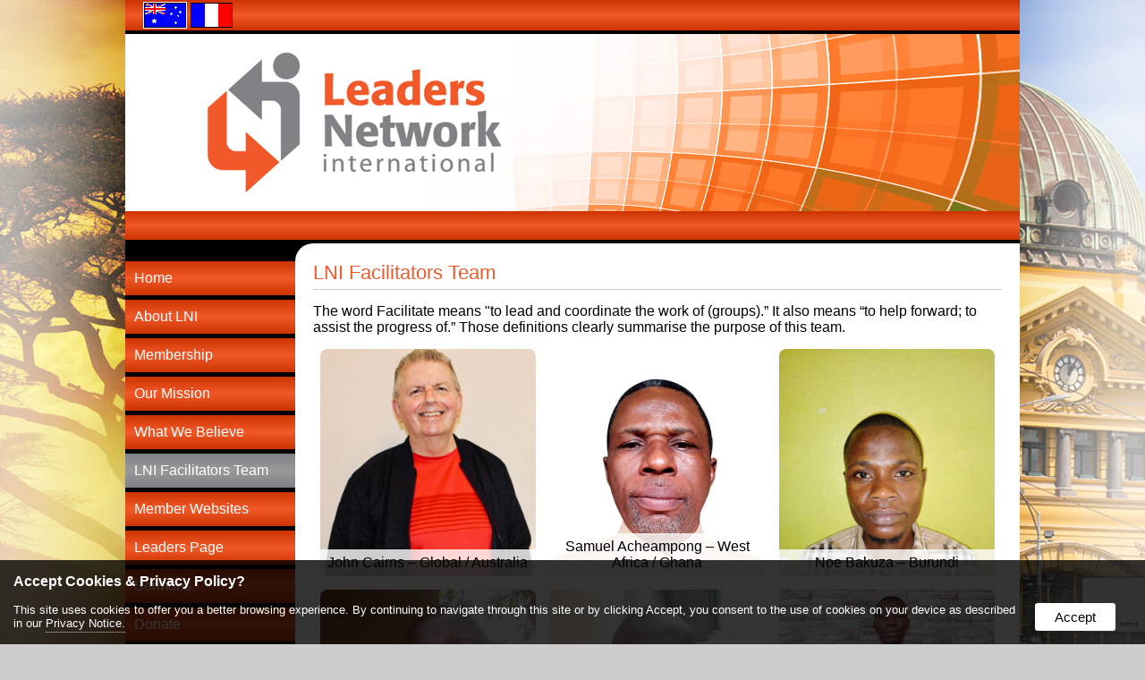

--- FILE ---
content_type: text/html
request_url: https://leadersnetworkinternational.net/facilitators/
body_size: 20005
content:

<!doctype html>
<html lang="en" xmlns="http://www.w3.org/1999/xhtml"
      xmlns:og="http://ogp.me/ns#"
      xmlns:fb="http://www.facebook.com/2008/fbml">
<head>

<base href="https://leadersnetworkinternational.net/">
<meta http-equiv="Content-Type" content="text/html; charset=iso-8859-1">
<meta name="viewport" content="width=device-width, initial-scale=1">
<title>LNI Facilitators Team - Leaders Network International</title>

<meta name="description" content="A Global Family of Churches and Ministries">
<meta name="keywords" content="Leaders Network International, John Cairns, Gary Deetlefs, ministry network">
<link rel="shortcut icon" href="https://leadersnetworkinternational.net/assets/design/icon.jpg" type="image/x-icon"/>
<link rel="apple-touch-icon" href="https://leadersnetworkinternational.net/assets/design/icon.jpg" type="image/x-icon"/>
<link rel="android-touch-icon" href="https://leadersnetworkinternational.net/assets/design/icon.jpg" type="image/x-icon"/>

    <!--Open Graph Meta Tags-->

    <meta property="og:title" content="Leaders Network International" />
    <meta property="og:description" content="A Global Family of Churches and Ministries" />
    <meta property="og:image" content="https://leadersnetworkinternational.net/assets/design/header.jpg" />
    <meta property="og:type" content="Organization" />	

    <meta property="og:url" content="https://leadersnetworkinternational.net/facilitators/" />
    <meta property="og:site_name" content="Leaders Network International" />
    <meta property="og:latitude" content="" />
    <meta property="og:longitude" content="" />
    <meta property="og:street-address" content="" />
    <meta property="og:locality" content="" />
    <meta property="og:region" content="" />
    <meta property="og:postal-code" content="" />
    <meta property="og:country-name" content="" />
    <meta property="og:phone_number" content="" />
<link rel="stylesheet" href="includes/styles.css" type="text/css">
<link rel="stylesheet" href="scripts/magnific-popup.css"> 
	<!-- Start WOWSlider.com HEAD section -->
	<link rel="stylesheet" type="text/css" href="engine1/style.css" />
    <script src="//ajax.googleapis.com/ajax/libs/jquery/1.10.2/jquery.min.js"></script>
	<!-- End WOWSlider.com HEAD section -->
    <link rel="stylesheet" type="text/css" href="scripts/flexdropdown.css" />
    <script type="text/javascript" src="scripts/flexdropdown.js">
    /***********************************************
    * Flex Level Drop Down Menu- (c) Dynamic Drive DHTML code library (www.dynamicdrive.com)
    * This notice MUST stay intact for legal use
    * Visit Dynamic Drive at http://www.dynamicdrive.com/ for this script and 100s more
    ***********************************************/
    </script>
    <link rel="stylesheet" href="includes/socicon.css" />
    <link rel="stylesheet" href="scripts/mnav.css" />
    <script src="//ajax.googleapis.com/ajax/libs/jquery/1.10.2/jquery.min.js"></script>
    <script type="text/javascript" src="scripts/mnav.js"></script>
	<script type="text/javascript" src="scripts/jquery.magnific-popup.js"></script> 
    <script type="text/javascript" src="scripts/scrolltopcontrol.js"></script>
    <script>	
	$(document).ready(function(){
	  $('.slider1').bxSlider({
		  randomStart: true,
		pause: 15000
	  });
	});
    
    function clearText(thefield){
    if (thefield.defaultValue==thefield.value)
    thefield.value = ""
    }
    </script>
  	<link rel="stylesheet" href="scripts/jquery.bxslider.css" type="text/css" />
  	<script src="scripts/jquery.bxslider.js"></script>

    <script type="text/javascript" src="scripts/jquery.ihavecookies.js"></script>
    <script type="text/javascript">
    var options = {
        title: 'Accept Cookies & Privacy Policy?',
        message: 'This site uses cookies to offer you a better browsing experience. By continuing to navigate through this site or by clicking Accept, you consent to the use of cookies on your device as described in our ',
        delay: 600,
        expires: 90,
        link: 'privacy',
        onAccept: function(){
            var myPreferences = $.fn.ihavecookies.cookie();
            console.log('The following preferences were saved...');
            console.log(myPreferences);
        },
        uncheckBoxes: true,
        acceptBtnLabel: 'Accept',
        moreInfoLabel: 'Privacy Notice.',
        cookieTypesTitle: 'Select which cookies you want to accept',
        fixedCookieTypeLabel: 'Essential',
        fixedCookieTypeDesc: 'These are essential for the website to work correctly.'
    }

    $(document).ready(function() {
        $('body').ihavecookies(options);

        if ($.fn.ihavecookies.preference('marketing') === true) {
            console.log('This should run because marketing is accepted.');
        }

        $('#ihavecookiesBtn').on('click', function(){
            $('body').ihavecookies(options, 'reinit');
        });
    });

    </script>

<script src="https://www.google.com/recaptcha/api.js?render=6LfwybsUAAAAAPMRiytcb_RDxJznGNAvdxqivCWl"></script>
<script>
    grecaptcha.ready(function() {
        grecaptcha.execute('6LfwybsUAAAAAPMRiytcb_RDxJznGNAvdxqivCWl', {action:'validate_captcha'})
                  .then(function(token) {
            document.getElementById('g-recaptcha-response').value = token;
        });
    });
</script>

</head>
<body>

<div class="gridContainer nav">
  <div id="modules">
    
<a href="https://leadersnetworkinternational.net/modules/language.asp?lg=1" title="English" onMouseOver="self.status='English'; return true" onMouseOut="self.status=''; return true"><img src="../assets/flags/au.gif" alt="English" title="English"  style="border:1px solid white;" align="absmiddle"></a> 

<a href="https://leadersnetworkinternational.net/modules/language.asp?lg=3" title="Francais" onMouseOver="self.status='Francais'; return true" onMouseOut="self.status=''; return true"><img src="../assets/flags/fr.gif" alt="Francais" title="Francais"  align="absmiddle"></a> 
<span class="mobile-hide"></span>
  </div>
</div>
<div class="gridContainer header"><div id="header"><a href="https://leadersnetworkinternational.net/"><img class="logo" src="assets/design/header.jpg" alt="Leaders Network International"/></a><br class="clearfloat"></div></div>
<div class="gridContainer nav">
  <div id="navigationmobile"><div id="nav-demo">
	<h2>Navigation</h2>
    <ul>
	  <li><a href="https://leadersnetworkinternational.net/">Home</a></li>
	  <li><a href="about">About LNI</a></li>
	  <li><a href="membership">Membership</a></li>
	  <li><a href="mission">Our Mission</a></li>
	  <li><a href="faith-statement">What We Believe</a></li>
	  <li><a href="facilitators">LNI Facilitators Team</a></li>
	  <li><a href="links">Member Websites</a></li>
	  <li><a href="leaders">Leaders Page</a></li>
	  <li><a href="sermons">Sermons</a></li>
	  <li><a href="donate">Donate</a></li>
  <li><a href="blog">Updates</a></li>
  <li><a href="calendar">Calendar</a></li>
  <li><a href="contact">Contact</a></li>
    </ul>
</div>
<script type="text/javascript">$(function() {$('#nav-demo').Mnav({mobileButtonPos: 'right'});});</script></div>
</div>

<div class="gridContainer maincontent">
  <div class="navigation" id="navigation"><a href="https://leadersnetworkinternational.net/" data-flexmenu="flexmenu0">Home</a><a href="about" data-flexmenu="flexmenu111">About LNI</a><a href="membership" data-flexmenu="flexmenu99">Membership</a><a href="mission" data-flexmenu="flexmenu100">Our Mission</a><a href="faith-statement" data-flexmenu="flexmenu101">What We Believe</a><a href="facilitators" data-flexmenu="flexmenu102" class="active">LNI Facilitators Team</a><a href="links" data-flexmenu="flexmenu116">Member Websites</a><a href="leaders" data-flexmenu="flexmenu103">Leaders Page</a><a href="sermons" data-flexmenu="flexmenu109">Sermons</a><a href="donate" data-flexmenu="flexmenu57">Donate</a><a href="blog">Updates</a><a href="calendar">Calendar</a><a href="contact">Contact</a></div>
  <div class="container">
    <h1>LNI Facilitators Team</h1><p>The word Facilitate means "to lead and coordinate the work of (groups).&rdquo; It also means &ldquo;to help forward; to assist the progress of.&rdquo; Those definitions clearly summarise the purpose of this team.</p><div class="gridContainer gallery gallery1" id="team-members">

<div class="">

<div class="popup-gallery">

<a class="dark " href="assets/photos/John%20Cairns%20LNI-20229154215.jpg" ><div class="photos col1-3" style="background:url(assets/photos/John%20Cairns%20LNI-20229154215.jpg);background-size: cover; background-position:50% 0;"><p>John Cairns – Global / Australia</p></div></a>


<style>
.popup-class .mfp-container {
  padding-top: 40px;
  padding-bottom: 40px;
}
.popup-class .mfp-content {
  width: 100%;
  max-width: 500px;
}
#popupacheampong {
  width: 100%;
}
/* This shifts close button outside of the container */
#popupacheampong .mfp-close {
  top: -44px;
  color: #FFF;
  text-align: right;
  right: 1px;
}
.some-element {
	background: #fff;
    padding: 15px;
}
</style>
<div id="popupacheampong" class="mfp-hide">
  <div class="some-element">
	<img src="assets/photos/Samuel-Acheampong.jpg" alt="Samuel Acheampong – West Africa / Ghana" style="max-height: 50vh;margin: 0 auto;display: block;">
    <h3 style="text-align: center;">Samuel Acheampong – West Africa / Ghana</h3>
        
	acheampong2000@yahoo.com<br><br>Samuel is married to Helena. He has been in ministry for 28 years now. He is the Founder and Senior Pastor of Lifehouse Power Chapel, in Ghana. Samuel is the LNI Facilitator for Ghana and West Africa. 
  </div>
</div>

	</div>

<a class="dark popup-inline" href="#popupacheampong" ><div class="photos col1-3" style="background:url(assets/photos/Samuel-Acheampong.jpg);background-size: cover; background-position:50% 0;"><p>Samuel Acheampong – West Africa / Ghana</p></div></a>


<script>
$('.popup-inline').magnificPopup({
  type:'inline',
  midClick: true,
  mainClass: 'popup-class'
});
</script>

<div class="popup-gallery">

<style>
.popup-class .mfp-container {
  padding-top: 40px;
  padding-bottom: 40px;
}
.popup-class .mfp-content {
  width: 100%;
  max-width: 500px;
}
#popupbakuza {
  width: 100%;
}
/* This shifts close button outside of the container */
#popupbakuza .mfp-close {
  top: -44px;
  color: #FFF;
  text-align: right;
  right: 1px;
}
.some-element {
	background: #fff;
    padding: 15px;
}
</style>
<div id="popupbakuza" class="mfp-hide">
  <div class="some-element">
	<img src="assets/photos/Noe%20LNI-20229154215.jpg" alt="Noe Bakuza – Burundi" style="max-height: 50vh;margin: 0 auto;display: block;">
    <h3 style="text-align: center;">Noe Bakuza – Burundi</h3>
        
	noebak93@gmail.com<br><br>Noe has been serving in the Church since 2007 where he served on the worship team and was a Sunday School teacher. In 2015 he attended a mission and evangelism training in Kenya and in 2016 founded a Youth ministry named “United Youth for Development”. In 2017 he became the Youth leader for Evangelical Church of Central Africa, Gatumba Parish and was ordained as an Evangelist. Noe is the LNI Facilitator for Burundi. 
  </div>
</div>

	</div>

<a class="dark popup-inline" href="#popupbakuza" ><div class="photos col1-3" style="background:url(assets/photos/Noe%20LNI-20229154215.jpg);background-size: cover; background-position:50% 0;"><p>Noe Bakuza – Burundi</p></div></a>


<script>
$('.popup-inline').magnificPopup({
  type:'inline',
  midClick: true,
  mainClass: 'popup-class'
});
</script>

<div class="popup-gallery">

<style>
.popup-class .mfp-container {
  padding-top: 40px;
  padding-bottom: 40px;
}
.popup-class .mfp-content {
  width: 100%;
  max-width: 500px;
}
#popupgreen {
  width: 100%;
}
/* This shifts close button outside of the container */
#popupgreen .mfp-close {
  top: -44px;
  color: #FFF;
  text-align: right;
  right: 1px;
}
.some-element {
	background: #fff;
    padding: 15px;
}
</style>
<div id="popupgreen" class="mfp-hide">
  <div class="some-element">
	<img src="assets/photos/Paul%20Green%20LNI-20229154215.jpg" alt="Paul Green – Malawi / Mozambique" style="max-height: 50vh;margin: 0 auto;display: block;">
    <h3 style="text-align: center;">Paul Green – Malawi / Mozambique</h3>
        
	Paulgreen1177@gmail.com<br><br>Paul lives in Malawi with his wife & children. He felt the call of God upon his life in 2000. In 2002 God opened a door for him to go to Bible school where he graduated in 2004. Since 2004 he has been working as a full time Pastor. He founded the church known as Pool of Victory Church International where he currently ministers. Paul is the LNI facilitator for both Malawi and Mozambique. 
  </div>
</div>

	</div>

<a class="dark popup-inline" href="#popupgreen" ><div class="photos col1-3" style="background:url(assets/photos/Paul%20Green%20LNI-20229154215.jpg);background-size: cover; background-position:50% 0;"><p>Paul Green – Malawi / Mozambique</p></div></a>


<script>
$('.popup-inline').magnificPopup({
  type:'inline',
  midClick: true,
  mainClass: 'popup-class'
});
</script>

<div class="popup-gallery">

<style>
.popup-class .mfp-container {
  padding-top: 40px;
  padding-bottom: 40px;
}
.popup-class .mfp-content {
  width: 100%;
  max-width: 500px;
}
#popupmbwiliza {
  width: 100%;
}
/* This shifts close button outside of the container */
#popupmbwiliza .mfp-close {
  top: -44px;
  color: #FFF;
  text-align: right;
  right: 1px;
}
.some-element {
	background: #fff;
    padding: 15px;
}
</style>
<div id="popupmbwiliza" class="mfp-hide">
  <div class="some-element">
	<img src="assets/photos/Norbert%20LNI%20-20229154215.jpg" alt="Norbert Mbwiliza – Tanzania" style="max-height: 50vh;margin: 0 auto;display: block;">
    <h3 style="text-align: center;">Norbert Mbwiliza – Tanzania</h3>
        
	norbertprojects@gmail.com<br><br>Norbert is married to Christina and they live in Tanzania, East Africa. Norbert is a teacher by profession but has been a minister of the Gospel for many years. He is the founder of The Norbert and Friends Missions, a NGO relief organisation that exists to share the love of God and bring people to Christ. Norbert is the LNI Facilitator for Tanzania. 
  </div>
</div>

	</div>

<a class="dark popup-inline" href="#popupmbwiliza" ><div class="photos col1-3" style="background:url(assets/photos/Norbert%20LNI%20-20229154215.jpg);background-size: cover; background-position:50% 0;"><p>Norbert Mbwiliza – Tanzania</p></div></a>


<script>
$('.popup-inline').magnificPopup({
  type:'inline',
  midClick: true,
  mainClass: 'popup-class'
});
</script>

<div class="popup-gallery">

<style>
.popup-class .mfp-container {
  padding-top: 40px;
  padding-bottom: 40px;
}
.popup-class .mfp-content {
  width: 100%;
  max-width: 500px;
}
#popupmulawa {
  width: 100%;
}
/* This shifts close button outside of the container */
#popupmulawa .mfp-close {
  top: -44px;
  color: #FFF;
  text-align: right;
  right: 1px;
}
.some-element {
	background: #fff;
    padding: 15px;
}
</style>
<div id="popupmulawa" class="mfp-hide">
  <div class="some-element">
	<img src="assets/photos/Emmanuel-Mulawa-1-LNI.jpg" alt="Emmanuel Mulawa – Uganda" style="max-height: 50vh;margin: 0 auto;display: block;">
    <h3 style="text-align: center;">Emmanuel Mulawa – Uganda</h3>
        
	mulawaemmanuel523@gmail.com<br><br>Emmanuel is married to Winfred and they have twin boys. Emmanuel and his family live in Uganda and Emmanuel ministers with New Hope Baptist Church, Nawaka. God uses Emmanuel in a powerful way through outreach and missions. Emmanuel is the LNI Facilitator for Uganda. 
  </div>
</div>

	</div>

<a class="dark popup-inline" href="#popupmulawa" ><div class="photos col1-3" style="background:url(assets/photos/Emmanuel-Mulawa-1-LNI.jpg);background-size: cover; background-position:50% 0;"><p>Emmanuel Mulawa – Uganda</p></div></a>


<script>
$('.popup-inline').magnificPopup({
  type:'inline',
  midClick: true,
  mainClass: 'popup-class'
});
</script>

<div class="popup-gallery">

<style>
.popup-class .mfp-container {
  padding-top: 40px;
  padding-bottom: 40px;
}
.popup-class .mfp-content {
  width: 100%;
  max-width: 500px;
}
#popup {
  width: 100%;
}
/* This shifts close button outside of the container */
#popup .mfp-close {
  top: -44px;
  color: #FFF;
  text-align: right;
  right: 1px;
}
.some-element {
	background: #fff;
    padding: 15px;
}
</style>
<div id="popup" class="mfp-hide">
  <div class="some-element">
	<img src="assets/photos/Kam%20Phiri.jpg-2023121552844.webp" alt="Kamulile Phiri - Zambia" style="max-height: 50vh;margin: 0 auto;display: block;">
    <h3 style="text-align: center;">Kamulile Phiri - Zambia</h3>
        
	busalile@gmail.com<br><br>Kamulile is based in Zambia where he and his wife, Dora, founded and oversee the Issachar Love Centre (ILC). The ILC has a number of churches in rural and urban areas of Zambia. They have four grown children, two grandchildren and counting. The Phiris have a passion to see the Body of Jesus, the Church, reach its fullest potential. Their ministry experience over the last three decades has included pioneering and planting local churches, TV, radio and media ministry. As vegetable and chicken farmers, they are also passionate about showing God’s people the way out of poverty. Kamulile is a keen student of revival history, and wrote “From Azusa To Zambia”, the first book on Zambian Pentecostal history; he has also written some other titles.   Kamulile is one of the LNI facilitators for Zambia.
  </div>
</div>

	</div>

<a class="dark popup-inline" href="#popup" ><div class="photos col1-3" style="background:url(assets/photos/Kam%20Phiri.jpg-2023121552844.webp);background-size: cover; background-position:50% 0;"><p>Kamulile Phiri - Zambia</p></div></a>


<script>
$('.popup-inline').magnificPopup({
  type:'inline',
  midClick: true,
  mainClass: 'popup-class'
});
</script>

<div class="popup-gallery">

<style>
.popup-class .mfp-container {
  padding-top: 40px;
  padding-bottom: 40px;
}
.popup-class .mfp-content {
  width: 100%;
  max-width: 500px;
}
#popuppolepalli {
  width: 100%;
}
/* This shifts close button outside of the container */
#popuppolepalli .mfp-close {
  top: -44px;
  color: #FFF;
  text-align: right;
  right: 1px;
}
.some-element {
	background: #fff;
    padding: 15px;
}
</style>
<div id="popuppolepalli" class="mfp-hide">
  <div class="some-element">
	<img src="assets/photos/Victor%20LNI-20229154215.jpg" alt="Victor Polepalli – India / Pakistan" style="max-height: 50vh;margin: 0 auto;display: block;">
    <h3 style="text-align: center;">Victor Polepalli – India / Pakistan</h3>
        
	acpvpaul7@gmail.com<br><br>Victor is the senior minister of Anointing Prayer Ministries in Karempudi, India. He is married to Victoria and he has been in full time ministry in India since 2005. Victor and Victoria have two sons, Livingston & Prabhu, both who also serve with Anointing Prayer Ministries. Victor is the LNI Facilitator for India and Pakistan. 
  </div>
</div>

	</div>

<a class="dark popup-inline" href="#popuppolepalli" ><div class="photos col1-3" style="background:url(assets/photos/Victor%20LNI-20229154215.jpg);background-size: cover; background-position:50% 0;"><p>Victor Polepalli – India / Pakistan</p></div></a>


<script>
$('.popup-inline').magnificPopup({
  type:'inline',
  midClick: true,
  mainClass: 'popup-class'
});
</script>

<div class="popup-gallery">

<style>
.popup-class .mfp-container {
  padding-top: 40px;
  padding-bottom: 40px;
}
.popup-class .mfp-content {
  width: 100%;
  max-width: 500px;
}
#popuprapando {
  width: 100%;
}
/* This shifts close button outside of the container */
#popuprapando .mfp-close {
  top: -44px;
  color: #FFF;
  text-align: right;
  right: 1px;
}
.some-element {
	background: #fff;
    padding: 15px;
}
</style>
<div id="popuprapando" class="mfp-hide">
  <div class="some-element">
	<img src="assets/photos/Jacqueline-LNI.jpg" alt="Jacqueline Rapando – Kenya" style="max-height: 50vh;margin: 0 auto;display: block;">
    <h3 style="text-align: center;">Jacqueline Rapando – Kenya</h3>
        
	jacquelinerapando1@gmail.com<br><br>Jacqueline has been in active ministry for over 20 years, serving as Pastor and overseer. She is married to George. She is an intercessor, teacher and preacher of the Word with Joy of Life Christian Church in Khulwanda, Kenya and has been working with John Cairns Ministries in Kenya since 2006. Jacqueline is the LNI facilitator for Kenya. 
  </div>
</div>

	</div>

<a class="dark popup-inline" href="#popuprapando" ><div class="photos col1-3" style="background:url(assets/photos/Jacqueline-LNI.jpg);background-size: cover; background-position:50% 0;"><p>Jacqueline Rapando – Kenya</p></div></a>


<script>
$('.popup-inline').magnificPopup({
  type:'inline',
  midClick: true,
  mainClass: 'popup-class'
});
</script>

<div class="popup-gallery">

<style>
.popup-class .mfp-container {
  padding-top: 40px;
  padding-bottom: 40px;
}
.popup-class .mfp-content {
  width: 100%;
  max-width: 500px;
}
#popupsimkin {
  width: 100%;
}
/* This shifts close button outside of the container */
#popupsimkin .mfp-close {
  top: -44px;
  color: #FFF;
  text-align: right;
  right: 1px;
}
.some-element {
	background: #fff;
    padding: 15px;
}
</style>
<div id="popupsimkin" class="mfp-hide">
  <div class="some-element">
	<img src="assets/photos/Andrew%20Simkins%20LNI-20229154215.jpg" alt="Andrew Simkin – New Zealand" style="max-height: 50vh;margin: 0 auto;display: block;">
    <h3 style="text-align: center;">Andrew Simkin – New Zealand</h3>
        
	andrew@silverdalechurch.org.nz<br><br>Andrew and his wife, Rachelle, are the Founders & Senior Leaders of Silverdale Church in Auckland, New Zealand.  Andrew has been in full time ministry since 2011, prior to that participating in various pastoral leadership roles whilst also working vocationally in Property Finance. Andrew values the LNI connection and has ministered with LNI in Australia, Kenya, and India. He is the LNI facilitator for New Zealand. 
  </div>
</div>

	</div>

<a class="dark popup-inline" href="#popupsimkin" ><div class="photos col1-3" style="background:url(assets/photos/Andrew%20Simkins%20LNI-20229154215.jpg);background-size: cover; background-position:50% 0;"><p>Andrew Simkin – New Zealand</p></div></a>


<script>
$('.popup-inline').magnificPopup({
  type:'inline',
  midClick: true,
  mainClass: 'popup-class'
});
</script>

<div class="popup-gallery">

<style>
.popup-class .mfp-container {
  padding-top: 40px;
  padding-bottom: 40px;
}
.popup-class .mfp-content {
  width: 100%;
  max-width: 500px;
}
#popuptinnater {
  width: 100%;
}
/* This shifts close button outside of the container */
#popuptinnater .mfp-close {
  top: -44px;
  color: #FFF;
  text-align: right;
  right: 1px;
}
.some-element {
	background: #fff;
    padding: 15px;
}
</style>
<div id="popuptinnater" class="mfp-hide">
  <div class="some-element">
	<img src="assets/photos/Samuel%20T%20LNI-20229154215.jpg" alt="Samuel Tinnater – Liberia" style="max-height: 50vh;margin: 0 auto;display: block;">
    <h3 style="text-align: center;">Samuel Tinnater – Liberia</h3>
        
	tinnater@gmail.com<br><br>Samuel is married with 6 children. He has been in ministry for 22 years now and is the Senior Pastor of Hosanna Evangelical Ministries in Liberia. He has a Bachelors Degree (BTH) in Theology and is the LNI facilitator for Liberia. 
  </div>
</div>

	</div>

<a class="dark popup-inline" href="#popuptinnater" ><div class="photos col1-3" style="background:url(assets/photos/Samuel%20T%20LNI-20229154215.jpg);background-size: cover; background-position:50% 0;"><p>Samuel Tinnater – Liberia</p></div></a>


<script>
$('.popup-inline').magnificPopup({
  type:'inline',
  midClick: true,
  mainClass: 'popup-class'
});
</script>

<div class="popup-gallery">

<style>
.popup-class .mfp-container {
  padding-top: 40px;
  padding-bottom: 40px;
}
.popup-class .mfp-content {
  width: 100%;
  max-width: 500px;
}
#popupzondi {
  width: 100%;
}
/* This shifts close button outside of the container */
#popupzondi .mfp-close {
  top: -44px;
  color: #FFF;
  text-align: right;
  right: 1px;
}
.some-element {
	background: #fff;
    padding: 15px;
}
</style>
<div id="popupzondi" class="mfp-hide">
  <div class="some-element">
	<img src="assets/photos/Mike%20Zondi.jpg" alt="Mike Zondi – South Africa" style="max-height: 50vh;margin: 0 auto;display: block;">
    <h3 style="text-align: center;">Mike Zondi – South Africa</h3>
        
	sbu.zondi@yahoo.com<br><br>Mike is married and lives in Durban, South Africa. He has been in full time ministry for 25 years and is senior pastor of The House of Grace Community Church. Mike is the LNI facilitator for South Africa.
  </div>
</div>

	</div>

<a class="dark popup-inline" href="#popupzondi" ><div class="photos col1-3" style="background:url(assets/photos/Mike%20Zondi.jpg);background-size: cover; background-position:50% 0;"><p>Mike Zondi – South Africa</p></div></a>


<script>
$('.popup-inline').magnificPopup({
  type:'inline',
  midClick: true,
  mainClass: 'popup-class'
});
</script>

<div class="popup-gallery">

</div>

<br class="clearfloat">
<br class="clearfloat">

</div>
    
</div>

  <br class="clearfloat">
  </div>
  <br class="clearfloat">
</div>
    
<div class="gridContainer footer">
  <div class="container">
    <div class="col1-3"><h3><a href="https://leadersnetworkinternational.net/">Leaders Network International</a></h3>      

<p>    </p>

<p>&copy; <span>2020 - 2026</span> All Rights Reserved</p>
</div>
    <div class="col2-3">
  <a href="https://leadersnetworkinternational.net/">Home</a> | 
<a href="about" >About LNI</a> | 
<a href="membership" >Membership</a> | 
<a href="mission" >Our Mission</a> | 
<a href="faith-statement" >What We Believe</a> | 
<a href="facilitators" >LNI Facilitators Team</a> | 
<a href="links" >Member Websites</a> | 
<a href="leaders" >Leaders Page</a> | 
<a href="sermons" >Sermons</a> | 
<a href="donate" >Donate</a> | 
  <a href="blog">Updates</a> | 
  <a href="calendar">Calendar</a> | 
  <a href="contact">Contact</a> |    <br>
<br>
 
<a href="privacy">Privacy Policy</a> | 
<a href="terms">Terms and Conditions</a>
</div>
  <br class="clearfloat">
  <p align="center"><small><a href="http://noleeo.com" target="_blank">Web Site Design & Hosting by Nolee-O Web Design</a></small></p>
  </div>
</div>
<style type="text/css">
  /**
   * Simple fade transition,
   */
  .mfp-fade.mfp-bg {
    opacity: 0;
    -webkit-transition: all 0.15s ease-out;
    -moz-transition: all 0.15s ease-out;
    transition: all 0.15s ease-out;
  }
  .mfp-fade.mfp-bg.mfp-ready {
    opacity: 0.8;
  }
  .mfp-fade.mfp-bg.mfp-removing {
    opacity: 0;
  }

  .mfp-fade.mfp-wrap .mfp-content {
    opacity: 0;
    -webkit-transition: all 0.15s ease-out;
    -moz-transition: all 0.15s ease-out;
    transition: all 0.15s ease-out;
  }
  .mfp-fade.mfp-wrap.mfp-ready .mfp-content {
    opacity: 1;
  }
  .mfp-fade.mfp-wrap.mfp-removing .mfp-content {
    opacity: 0;
  }
</style>
<script>
  $(document).ready(function() {
	$('.popup-gallery').magnificPopup({
	  delegate: 'a',
	  type: 'image',
	  tLoading: 'Loading image #%curr%...',
	  mainClass: 'mfp-img-mobile',
	  gallery: {
		enabled: true,
		navigateByImgClick: true,
		preload: [0,1] // Will preload 0 - before current, and 1 after the current image
	  },
	  image: {
		tError: '<a href="%url%">The image #%curr%</a> could not be loaded.',
		titleSrc: function(item) {
		  return item.el.attr('title') + '<small>Leaders Network International</small>';
		}
	  }
	});
  });
    
    
      $(document).ready(function() {
        $('.popup-youtube, .popup-vimeo, .popup-gmaps').magnificPopup({
          disableOn: 700,
          type: 'iframe',
          mainClass: 'mfp-fade',
          removalDelay: 160,
          preloader: false,

          fixedContentPos: false
        });
      });
</script>


	<script>

	
		//*** Single form disabling
		//if (typeof form[0] === "undefined")
		if (typeof document.forms['contactForm'] != 'undefined') {
			//alert(navigator.userAgent.toLowerCase().indexOf('firefox'));
			if(navigator.userAgent.toLowerCase().indexOf('firefox') == -1){
				document.querySelectorAll('#contactForm input, #contactForm select, #contactForm button, #contactForm textarea').forEach(elem => elem.disabled = true);
				document.querySelectorAll('#contactForm input, #contactForm select, #contactForm button, #contactForm textarea').forEach(elem => elem.style='pointer-events: none;');
			}
			document.getElementById("contactForm").setAttribute('onclick','jCap2Redir();');
		}
		if (typeof document.forms['contactForm2'] != 'undefined') {
			if(navigator.userAgent.toLowerCase().indexOf('firefox') == -1){
				document.querySelectorAll('#contactForm2 input, #contactForm2 select, #contactForm2 button, #contactForm2 textarea').forEach(elem => elem.disabled = true);
				document.querySelectorAll('#contactForm2 input, #contactForm2 select, #contactForm2 button, #contactForm2 textarea').forEach(elem => elem.style='pointer-events: none;');
			}
			document.getElementById("contactForm2").setAttribute('onclick','jCap2Redir();');
		}
	

	function jCap2Redir() {
		window.location.href = 'https://leadersnetworkinternational.net/jCap2/jCap2.asp';
		//$.magnificPopup.open({
		//    items: {
		//	src: 'https://leadersnetworkinternational.net/jCap2/jCap2.asp',
		//	type: 'iframe'
		//    }
		//});
	}
	</script>

</body>
</html>


--- FILE ---
content_type: text/html; charset=utf-8
request_url: https://www.google.com/recaptcha/api2/anchor?ar=1&k=6LfwybsUAAAAAPMRiytcb_RDxJznGNAvdxqivCWl&co=aHR0cHM6Ly9sZWFkZXJzbmV0d29ya2ludGVybmF0aW9uYWwubmV0OjQ0Mw..&hl=en&v=PoyoqOPhxBO7pBk68S4YbpHZ&size=invisible&anchor-ms=20000&execute-ms=30000&cb=he1qkhfx7gqr
body_size: 48871
content:
<!DOCTYPE HTML><html dir="ltr" lang="en"><head><meta http-equiv="Content-Type" content="text/html; charset=UTF-8">
<meta http-equiv="X-UA-Compatible" content="IE=edge">
<title>reCAPTCHA</title>
<style type="text/css">
/* cyrillic-ext */
@font-face {
  font-family: 'Roboto';
  font-style: normal;
  font-weight: 400;
  font-stretch: 100%;
  src: url(//fonts.gstatic.com/s/roboto/v48/KFO7CnqEu92Fr1ME7kSn66aGLdTylUAMa3GUBHMdazTgWw.woff2) format('woff2');
  unicode-range: U+0460-052F, U+1C80-1C8A, U+20B4, U+2DE0-2DFF, U+A640-A69F, U+FE2E-FE2F;
}
/* cyrillic */
@font-face {
  font-family: 'Roboto';
  font-style: normal;
  font-weight: 400;
  font-stretch: 100%;
  src: url(//fonts.gstatic.com/s/roboto/v48/KFO7CnqEu92Fr1ME7kSn66aGLdTylUAMa3iUBHMdazTgWw.woff2) format('woff2');
  unicode-range: U+0301, U+0400-045F, U+0490-0491, U+04B0-04B1, U+2116;
}
/* greek-ext */
@font-face {
  font-family: 'Roboto';
  font-style: normal;
  font-weight: 400;
  font-stretch: 100%;
  src: url(//fonts.gstatic.com/s/roboto/v48/KFO7CnqEu92Fr1ME7kSn66aGLdTylUAMa3CUBHMdazTgWw.woff2) format('woff2');
  unicode-range: U+1F00-1FFF;
}
/* greek */
@font-face {
  font-family: 'Roboto';
  font-style: normal;
  font-weight: 400;
  font-stretch: 100%;
  src: url(//fonts.gstatic.com/s/roboto/v48/KFO7CnqEu92Fr1ME7kSn66aGLdTylUAMa3-UBHMdazTgWw.woff2) format('woff2');
  unicode-range: U+0370-0377, U+037A-037F, U+0384-038A, U+038C, U+038E-03A1, U+03A3-03FF;
}
/* math */
@font-face {
  font-family: 'Roboto';
  font-style: normal;
  font-weight: 400;
  font-stretch: 100%;
  src: url(//fonts.gstatic.com/s/roboto/v48/KFO7CnqEu92Fr1ME7kSn66aGLdTylUAMawCUBHMdazTgWw.woff2) format('woff2');
  unicode-range: U+0302-0303, U+0305, U+0307-0308, U+0310, U+0312, U+0315, U+031A, U+0326-0327, U+032C, U+032F-0330, U+0332-0333, U+0338, U+033A, U+0346, U+034D, U+0391-03A1, U+03A3-03A9, U+03B1-03C9, U+03D1, U+03D5-03D6, U+03F0-03F1, U+03F4-03F5, U+2016-2017, U+2034-2038, U+203C, U+2040, U+2043, U+2047, U+2050, U+2057, U+205F, U+2070-2071, U+2074-208E, U+2090-209C, U+20D0-20DC, U+20E1, U+20E5-20EF, U+2100-2112, U+2114-2115, U+2117-2121, U+2123-214F, U+2190, U+2192, U+2194-21AE, U+21B0-21E5, U+21F1-21F2, U+21F4-2211, U+2213-2214, U+2216-22FF, U+2308-230B, U+2310, U+2319, U+231C-2321, U+2336-237A, U+237C, U+2395, U+239B-23B7, U+23D0, U+23DC-23E1, U+2474-2475, U+25AF, U+25B3, U+25B7, U+25BD, U+25C1, U+25CA, U+25CC, U+25FB, U+266D-266F, U+27C0-27FF, U+2900-2AFF, U+2B0E-2B11, U+2B30-2B4C, U+2BFE, U+3030, U+FF5B, U+FF5D, U+1D400-1D7FF, U+1EE00-1EEFF;
}
/* symbols */
@font-face {
  font-family: 'Roboto';
  font-style: normal;
  font-weight: 400;
  font-stretch: 100%;
  src: url(//fonts.gstatic.com/s/roboto/v48/KFO7CnqEu92Fr1ME7kSn66aGLdTylUAMaxKUBHMdazTgWw.woff2) format('woff2');
  unicode-range: U+0001-000C, U+000E-001F, U+007F-009F, U+20DD-20E0, U+20E2-20E4, U+2150-218F, U+2190, U+2192, U+2194-2199, U+21AF, U+21E6-21F0, U+21F3, U+2218-2219, U+2299, U+22C4-22C6, U+2300-243F, U+2440-244A, U+2460-24FF, U+25A0-27BF, U+2800-28FF, U+2921-2922, U+2981, U+29BF, U+29EB, U+2B00-2BFF, U+4DC0-4DFF, U+FFF9-FFFB, U+10140-1018E, U+10190-1019C, U+101A0, U+101D0-101FD, U+102E0-102FB, U+10E60-10E7E, U+1D2C0-1D2D3, U+1D2E0-1D37F, U+1F000-1F0FF, U+1F100-1F1AD, U+1F1E6-1F1FF, U+1F30D-1F30F, U+1F315, U+1F31C, U+1F31E, U+1F320-1F32C, U+1F336, U+1F378, U+1F37D, U+1F382, U+1F393-1F39F, U+1F3A7-1F3A8, U+1F3AC-1F3AF, U+1F3C2, U+1F3C4-1F3C6, U+1F3CA-1F3CE, U+1F3D4-1F3E0, U+1F3ED, U+1F3F1-1F3F3, U+1F3F5-1F3F7, U+1F408, U+1F415, U+1F41F, U+1F426, U+1F43F, U+1F441-1F442, U+1F444, U+1F446-1F449, U+1F44C-1F44E, U+1F453, U+1F46A, U+1F47D, U+1F4A3, U+1F4B0, U+1F4B3, U+1F4B9, U+1F4BB, U+1F4BF, U+1F4C8-1F4CB, U+1F4D6, U+1F4DA, U+1F4DF, U+1F4E3-1F4E6, U+1F4EA-1F4ED, U+1F4F7, U+1F4F9-1F4FB, U+1F4FD-1F4FE, U+1F503, U+1F507-1F50B, U+1F50D, U+1F512-1F513, U+1F53E-1F54A, U+1F54F-1F5FA, U+1F610, U+1F650-1F67F, U+1F687, U+1F68D, U+1F691, U+1F694, U+1F698, U+1F6AD, U+1F6B2, U+1F6B9-1F6BA, U+1F6BC, U+1F6C6-1F6CF, U+1F6D3-1F6D7, U+1F6E0-1F6EA, U+1F6F0-1F6F3, U+1F6F7-1F6FC, U+1F700-1F7FF, U+1F800-1F80B, U+1F810-1F847, U+1F850-1F859, U+1F860-1F887, U+1F890-1F8AD, U+1F8B0-1F8BB, U+1F8C0-1F8C1, U+1F900-1F90B, U+1F93B, U+1F946, U+1F984, U+1F996, U+1F9E9, U+1FA00-1FA6F, U+1FA70-1FA7C, U+1FA80-1FA89, U+1FA8F-1FAC6, U+1FACE-1FADC, U+1FADF-1FAE9, U+1FAF0-1FAF8, U+1FB00-1FBFF;
}
/* vietnamese */
@font-face {
  font-family: 'Roboto';
  font-style: normal;
  font-weight: 400;
  font-stretch: 100%;
  src: url(//fonts.gstatic.com/s/roboto/v48/KFO7CnqEu92Fr1ME7kSn66aGLdTylUAMa3OUBHMdazTgWw.woff2) format('woff2');
  unicode-range: U+0102-0103, U+0110-0111, U+0128-0129, U+0168-0169, U+01A0-01A1, U+01AF-01B0, U+0300-0301, U+0303-0304, U+0308-0309, U+0323, U+0329, U+1EA0-1EF9, U+20AB;
}
/* latin-ext */
@font-face {
  font-family: 'Roboto';
  font-style: normal;
  font-weight: 400;
  font-stretch: 100%;
  src: url(//fonts.gstatic.com/s/roboto/v48/KFO7CnqEu92Fr1ME7kSn66aGLdTylUAMa3KUBHMdazTgWw.woff2) format('woff2');
  unicode-range: U+0100-02BA, U+02BD-02C5, U+02C7-02CC, U+02CE-02D7, U+02DD-02FF, U+0304, U+0308, U+0329, U+1D00-1DBF, U+1E00-1E9F, U+1EF2-1EFF, U+2020, U+20A0-20AB, U+20AD-20C0, U+2113, U+2C60-2C7F, U+A720-A7FF;
}
/* latin */
@font-face {
  font-family: 'Roboto';
  font-style: normal;
  font-weight: 400;
  font-stretch: 100%;
  src: url(//fonts.gstatic.com/s/roboto/v48/KFO7CnqEu92Fr1ME7kSn66aGLdTylUAMa3yUBHMdazQ.woff2) format('woff2');
  unicode-range: U+0000-00FF, U+0131, U+0152-0153, U+02BB-02BC, U+02C6, U+02DA, U+02DC, U+0304, U+0308, U+0329, U+2000-206F, U+20AC, U+2122, U+2191, U+2193, U+2212, U+2215, U+FEFF, U+FFFD;
}
/* cyrillic-ext */
@font-face {
  font-family: 'Roboto';
  font-style: normal;
  font-weight: 500;
  font-stretch: 100%;
  src: url(//fonts.gstatic.com/s/roboto/v48/KFO7CnqEu92Fr1ME7kSn66aGLdTylUAMa3GUBHMdazTgWw.woff2) format('woff2');
  unicode-range: U+0460-052F, U+1C80-1C8A, U+20B4, U+2DE0-2DFF, U+A640-A69F, U+FE2E-FE2F;
}
/* cyrillic */
@font-face {
  font-family: 'Roboto';
  font-style: normal;
  font-weight: 500;
  font-stretch: 100%;
  src: url(//fonts.gstatic.com/s/roboto/v48/KFO7CnqEu92Fr1ME7kSn66aGLdTylUAMa3iUBHMdazTgWw.woff2) format('woff2');
  unicode-range: U+0301, U+0400-045F, U+0490-0491, U+04B0-04B1, U+2116;
}
/* greek-ext */
@font-face {
  font-family: 'Roboto';
  font-style: normal;
  font-weight: 500;
  font-stretch: 100%;
  src: url(//fonts.gstatic.com/s/roboto/v48/KFO7CnqEu92Fr1ME7kSn66aGLdTylUAMa3CUBHMdazTgWw.woff2) format('woff2');
  unicode-range: U+1F00-1FFF;
}
/* greek */
@font-face {
  font-family: 'Roboto';
  font-style: normal;
  font-weight: 500;
  font-stretch: 100%;
  src: url(//fonts.gstatic.com/s/roboto/v48/KFO7CnqEu92Fr1ME7kSn66aGLdTylUAMa3-UBHMdazTgWw.woff2) format('woff2');
  unicode-range: U+0370-0377, U+037A-037F, U+0384-038A, U+038C, U+038E-03A1, U+03A3-03FF;
}
/* math */
@font-face {
  font-family: 'Roboto';
  font-style: normal;
  font-weight: 500;
  font-stretch: 100%;
  src: url(//fonts.gstatic.com/s/roboto/v48/KFO7CnqEu92Fr1ME7kSn66aGLdTylUAMawCUBHMdazTgWw.woff2) format('woff2');
  unicode-range: U+0302-0303, U+0305, U+0307-0308, U+0310, U+0312, U+0315, U+031A, U+0326-0327, U+032C, U+032F-0330, U+0332-0333, U+0338, U+033A, U+0346, U+034D, U+0391-03A1, U+03A3-03A9, U+03B1-03C9, U+03D1, U+03D5-03D6, U+03F0-03F1, U+03F4-03F5, U+2016-2017, U+2034-2038, U+203C, U+2040, U+2043, U+2047, U+2050, U+2057, U+205F, U+2070-2071, U+2074-208E, U+2090-209C, U+20D0-20DC, U+20E1, U+20E5-20EF, U+2100-2112, U+2114-2115, U+2117-2121, U+2123-214F, U+2190, U+2192, U+2194-21AE, U+21B0-21E5, U+21F1-21F2, U+21F4-2211, U+2213-2214, U+2216-22FF, U+2308-230B, U+2310, U+2319, U+231C-2321, U+2336-237A, U+237C, U+2395, U+239B-23B7, U+23D0, U+23DC-23E1, U+2474-2475, U+25AF, U+25B3, U+25B7, U+25BD, U+25C1, U+25CA, U+25CC, U+25FB, U+266D-266F, U+27C0-27FF, U+2900-2AFF, U+2B0E-2B11, U+2B30-2B4C, U+2BFE, U+3030, U+FF5B, U+FF5D, U+1D400-1D7FF, U+1EE00-1EEFF;
}
/* symbols */
@font-face {
  font-family: 'Roboto';
  font-style: normal;
  font-weight: 500;
  font-stretch: 100%;
  src: url(//fonts.gstatic.com/s/roboto/v48/KFO7CnqEu92Fr1ME7kSn66aGLdTylUAMaxKUBHMdazTgWw.woff2) format('woff2');
  unicode-range: U+0001-000C, U+000E-001F, U+007F-009F, U+20DD-20E0, U+20E2-20E4, U+2150-218F, U+2190, U+2192, U+2194-2199, U+21AF, U+21E6-21F0, U+21F3, U+2218-2219, U+2299, U+22C4-22C6, U+2300-243F, U+2440-244A, U+2460-24FF, U+25A0-27BF, U+2800-28FF, U+2921-2922, U+2981, U+29BF, U+29EB, U+2B00-2BFF, U+4DC0-4DFF, U+FFF9-FFFB, U+10140-1018E, U+10190-1019C, U+101A0, U+101D0-101FD, U+102E0-102FB, U+10E60-10E7E, U+1D2C0-1D2D3, U+1D2E0-1D37F, U+1F000-1F0FF, U+1F100-1F1AD, U+1F1E6-1F1FF, U+1F30D-1F30F, U+1F315, U+1F31C, U+1F31E, U+1F320-1F32C, U+1F336, U+1F378, U+1F37D, U+1F382, U+1F393-1F39F, U+1F3A7-1F3A8, U+1F3AC-1F3AF, U+1F3C2, U+1F3C4-1F3C6, U+1F3CA-1F3CE, U+1F3D4-1F3E0, U+1F3ED, U+1F3F1-1F3F3, U+1F3F5-1F3F7, U+1F408, U+1F415, U+1F41F, U+1F426, U+1F43F, U+1F441-1F442, U+1F444, U+1F446-1F449, U+1F44C-1F44E, U+1F453, U+1F46A, U+1F47D, U+1F4A3, U+1F4B0, U+1F4B3, U+1F4B9, U+1F4BB, U+1F4BF, U+1F4C8-1F4CB, U+1F4D6, U+1F4DA, U+1F4DF, U+1F4E3-1F4E6, U+1F4EA-1F4ED, U+1F4F7, U+1F4F9-1F4FB, U+1F4FD-1F4FE, U+1F503, U+1F507-1F50B, U+1F50D, U+1F512-1F513, U+1F53E-1F54A, U+1F54F-1F5FA, U+1F610, U+1F650-1F67F, U+1F687, U+1F68D, U+1F691, U+1F694, U+1F698, U+1F6AD, U+1F6B2, U+1F6B9-1F6BA, U+1F6BC, U+1F6C6-1F6CF, U+1F6D3-1F6D7, U+1F6E0-1F6EA, U+1F6F0-1F6F3, U+1F6F7-1F6FC, U+1F700-1F7FF, U+1F800-1F80B, U+1F810-1F847, U+1F850-1F859, U+1F860-1F887, U+1F890-1F8AD, U+1F8B0-1F8BB, U+1F8C0-1F8C1, U+1F900-1F90B, U+1F93B, U+1F946, U+1F984, U+1F996, U+1F9E9, U+1FA00-1FA6F, U+1FA70-1FA7C, U+1FA80-1FA89, U+1FA8F-1FAC6, U+1FACE-1FADC, U+1FADF-1FAE9, U+1FAF0-1FAF8, U+1FB00-1FBFF;
}
/* vietnamese */
@font-face {
  font-family: 'Roboto';
  font-style: normal;
  font-weight: 500;
  font-stretch: 100%;
  src: url(//fonts.gstatic.com/s/roboto/v48/KFO7CnqEu92Fr1ME7kSn66aGLdTylUAMa3OUBHMdazTgWw.woff2) format('woff2');
  unicode-range: U+0102-0103, U+0110-0111, U+0128-0129, U+0168-0169, U+01A0-01A1, U+01AF-01B0, U+0300-0301, U+0303-0304, U+0308-0309, U+0323, U+0329, U+1EA0-1EF9, U+20AB;
}
/* latin-ext */
@font-face {
  font-family: 'Roboto';
  font-style: normal;
  font-weight: 500;
  font-stretch: 100%;
  src: url(//fonts.gstatic.com/s/roboto/v48/KFO7CnqEu92Fr1ME7kSn66aGLdTylUAMa3KUBHMdazTgWw.woff2) format('woff2');
  unicode-range: U+0100-02BA, U+02BD-02C5, U+02C7-02CC, U+02CE-02D7, U+02DD-02FF, U+0304, U+0308, U+0329, U+1D00-1DBF, U+1E00-1E9F, U+1EF2-1EFF, U+2020, U+20A0-20AB, U+20AD-20C0, U+2113, U+2C60-2C7F, U+A720-A7FF;
}
/* latin */
@font-face {
  font-family: 'Roboto';
  font-style: normal;
  font-weight: 500;
  font-stretch: 100%;
  src: url(//fonts.gstatic.com/s/roboto/v48/KFO7CnqEu92Fr1ME7kSn66aGLdTylUAMa3yUBHMdazQ.woff2) format('woff2');
  unicode-range: U+0000-00FF, U+0131, U+0152-0153, U+02BB-02BC, U+02C6, U+02DA, U+02DC, U+0304, U+0308, U+0329, U+2000-206F, U+20AC, U+2122, U+2191, U+2193, U+2212, U+2215, U+FEFF, U+FFFD;
}
/* cyrillic-ext */
@font-face {
  font-family: 'Roboto';
  font-style: normal;
  font-weight: 900;
  font-stretch: 100%;
  src: url(//fonts.gstatic.com/s/roboto/v48/KFO7CnqEu92Fr1ME7kSn66aGLdTylUAMa3GUBHMdazTgWw.woff2) format('woff2');
  unicode-range: U+0460-052F, U+1C80-1C8A, U+20B4, U+2DE0-2DFF, U+A640-A69F, U+FE2E-FE2F;
}
/* cyrillic */
@font-face {
  font-family: 'Roboto';
  font-style: normal;
  font-weight: 900;
  font-stretch: 100%;
  src: url(//fonts.gstatic.com/s/roboto/v48/KFO7CnqEu92Fr1ME7kSn66aGLdTylUAMa3iUBHMdazTgWw.woff2) format('woff2');
  unicode-range: U+0301, U+0400-045F, U+0490-0491, U+04B0-04B1, U+2116;
}
/* greek-ext */
@font-face {
  font-family: 'Roboto';
  font-style: normal;
  font-weight: 900;
  font-stretch: 100%;
  src: url(//fonts.gstatic.com/s/roboto/v48/KFO7CnqEu92Fr1ME7kSn66aGLdTylUAMa3CUBHMdazTgWw.woff2) format('woff2');
  unicode-range: U+1F00-1FFF;
}
/* greek */
@font-face {
  font-family: 'Roboto';
  font-style: normal;
  font-weight: 900;
  font-stretch: 100%;
  src: url(//fonts.gstatic.com/s/roboto/v48/KFO7CnqEu92Fr1ME7kSn66aGLdTylUAMa3-UBHMdazTgWw.woff2) format('woff2');
  unicode-range: U+0370-0377, U+037A-037F, U+0384-038A, U+038C, U+038E-03A1, U+03A3-03FF;
}
/* math */
@font-face {
  font-family: 'Roboto';
  font-style: normal;
  font-weight: 900;
  font-stretch: 100%;
  src: url(//fonts.gstatic.com/s/roboto/v48/KFO7CnqEu92Fr1ME7kSn66aGLdTylUAMawCUBHMdazTgWw.woff2) format('woff2');
  unicode-range: U+0302-0303, U+0305, U+0307-0308, U+0310, U+0312, U+0315, U+031A, U+0326-0327, U+032C, U+032F-0330, U+0332-0333, U+0338, U+033A, U+0346, U+034D, U+0391-03A1, U+03A3-03A9, U+03B1-03C9, U+03D1, U+03D5-03D6, U+03F0-03F1, U+03F4-03F5, U+2016-2017, U+2034-2038, U+203C, U+2040, U+2043, U+2047, U+2050, U+2057, U+205F, U+2070-2071, U+2074-208E, U+2090-209C, U+20D0-20DC, U+20E1, U+20E5-20EF, U+2100-2112, U+2114-2115, U+2117-2121, U+2123-214F, U+2190, U+2192, U+2194-21AE, U+21B0-21E5, U+21F1-21F2, U+21F4-2211, U+2213-2214, U+2216-22FF, U+2308-230B, U+2310, U+2319, U+231C-2321, U+2336-237A, U+237C, U+2395, U+239B-23B7, U+23D0, U+23DC-23E1, U+2474-2475, U+25AF, U+25B3, U+25B7, U+25BD, U+25C1, U+25CA, U+25CC, U+25FB, U+266D-266F, U+27C0-27FF, U+2900-2AFF, U+2B0E-2B11, U+2B30-2B4C, U+2BFE, U+3030, U+FF5B, U+FF5D, U+1D400-1D7FF, U+1EE00-1EEFF;
}
/* symbols */
@font-face {
  font-family: 'Roboto';
  font-style: normal;
  font-weight: 900;
  font-stretch: 100%;
  src: url(//fonts.gstatic.com/s/roboto/v48/KFO7CnqEu92Fr1ME7kSn66aGLdTylUAMaxKUBHMdazTgWw.woff2) format('woff2');
  unicode-range: U+0001-000C, U+000E-001F, U+007F-009F, U+20DD-20E0, U+20E2-20E4, U+2150-218F, U+2190, U+2192, U+2194-2199, U+21AF, U+21E6-21F0, U+21F3, U+2218-2219, U+2299, U+22C4-22C6, U+2300-243F, U+2440-244A, U+2460-24FF, U+25A0-27BF, U+2800-28FF, U+2921-2922, U+2981, U+29BF, U+29EB, U+2B00-2BFF, U+4DC0-4DFF, U+FFF9-FFFB, U+10140-1018E, U+10190-1019C, U+101A0, U+101D0-101FD, U+102E0-102FB, U+10E60-10E7E, U+1D2C0-1D2D3, U+1D2E0-1D37F, U+1F000-1F0FF, U+1F100-1F1AD, U+1F1E6-1F1FF, U+1F30D-1F30F, U+1F315, U+1F31C, U+1F31E, U+1F320-1F32C, U+1F336, U+1F378, U+1F37D, U+1F382, U+1F393-1F39F, U+1F3A7-1F3A8, U+1F3AC-1F3AF, U+1F3C2, U+1F3C4-1F3C6, U+1F3CA-1F3CE, U+1F3D4-1F3E0, U+1F3ED, U+1F3F1-1F3F3, U+1F3F5-1F3F7, U+1F408, U+1F415, U+1F41F, U+1F426, U+1F43F, U+1F441-1F442, U+1F444, U+1F446-1F449, U+1F44C-1F44E, U+1F453, U+1F46A, U+1F47D, U+1F4A3, U+1F4B0, U+1F4B3, U+1F4B9, U+1F4BB, U+1F4BF, U+1F4C8-1F4CB, U+1F4D6, U+1F4DA, U+1F4DF, U+1F4E3-1F4E6, U+1F4EA-1F4ED, U+1F4F7, U+1F4F9-1F4FB, U+1F4FD-1F4FE, U+1F503, U+1F507-1F50B, U+1F50D, U+1F512-1F513, U+1F53E-1F54A, U+1F54F-1F5FA, U+1F610, U+1F650-1F67F, U+1F687, U+1F68D, U+1F691, U+1F694, U+1F698, U+1F6AD, U+1F6B2, U+1F6B9-1F6BA, U+1F6BC, U+1F6C6-1F6CF, U+1F6D3-1F6D7, U+1F6E0-1F6EA, U+1F6F0-1F6F3, U+1F6F7-1F6FC, U+1F700-1F7FF, U+1F800-1F80B, U+1F810-1F847, U+1F850-1F859, U+1F860-1F887, U+1F890-1F8AD, U+1F8B0-1F8BB, U+1F8C0-1F8C1, U+1F900-1F90B, U+1F93B, U+1F946, U+1F984, U+1F996, U+1F9E9, U+1FA00-1FA6F, U+1FA70-1FA7C, U+1FA80-1FA89, U+1FA8F-1FAC6, U+1FACE-1FADC, U+1FADF-1FAE9, U+1FAF0-1FAF8, U+1FB00-1FBFF;
}
/* vietnamese */
@font-face {
  font-family: 'Roboto';
  font-style: normal;
  font-weight: 900;
  font-stretch: 100%;
  src: url(//fonts.gstatic.com/s/roboto/v48/KFO7CnqEu92Fr1ME7kSn66aGLdTylUAMa3OUBHMdazTgWw.woff2) format('woff2');
  unicode-range: U+0102-0103, U+0110-0111, U+0128-0129, U+0168-0169, U+01A0-01A1, U+01AF-01B0, U+0300-0301, U+0303-0304, U+0308-0309, U+0323, U+0329, U+1EA0-1EF9, U+20AB;
}
/* latin-ext */
@font-face {
  font-family: 'Roboto';
  font-style: normal;
  font-weight: 900;
  font-stretch: 100%;
  src: url(//fonts.gstatic.com/s/roboto/v48/KFO7CnqEu92Fr1ME7kSn66aGLdTylUAMa3KUBHMdazTgWw.woff2) format('woff2');
  unicode-range: U+0100-02BA, U+02BD-02C5, U+02C7-02CC, U+02CE-02D7, U+02DD-02FF, U+0304, U+0308, U+0329, U+1D00-1DBF, U+1E00-1E9F, U+1EF2-1EFF, U+2020, U+20A0-20AB, U+20AD-20C0, U+2113, U+2C60-2C7F, U+A720-A7FF;
}
/* latin */
@font-face {
  font-family: 'Roboto';
  font-style: normal;
  font-weight: 900;
  font-stretch: 100%;
  src: url(//fonts.gstatic.com/s/roboto/v48/KFO7CnqEu92Fr1ME7kSn66aGLdTylUAMa3yUBHMdazQ.woff2) format('woff2');
  unicode-range: U+0000-00FF, U+0131, U+0152-0153, U+02BB-02BC, U+02C6, U+02DA, U+02DC, U+0304, U+0308, U+0329, U+2000-206F, U+20AC, U+2122, U+2191, U+2193, U+2212, U+2215, U+FEFF, U+FFFD;
}

</style>
<link rel="stylesheet" type="text/css" href="https://www.gstatic.com/recaptcha/releases/PoyoqOPhxBO7pBk68S4YbpHZ/styles__ltr.css">
<script nonce="teP7r8jhDAfSwUlf5YEbig" type="text/javascript">window['__recaptcha_api'] = 'https://www.google.com/recaptcha/api2/';</script>
<script type="text/javascript" src="https://www.gstatic.com/recaptcha/releases/PoyoqOPhxBO7pBk68S4YbpHZ/recaptcha__en.js" nonce="teP7r8jhDAfSwUlf5YEbig">
      
    </script></head>
<body><div id="rc-anchor-alert" class="rc-anchor-alert"></div>
<input type="hidden" id="recaptcha-token" value="[base64]">
<script type="text/javascript" nonce="teP7r8jhDAfSwUlf5YEbig">
      recaptcha.anchor.Main.init("[\x22ainput\x22,[\x22bgdata\x22,\x22\x22,\[base64]/[base64]/MjU1Ong/[base64]/[base64]/[base64]/[base64]/[base64]/[base64]/[base64]/[base64]/[base64]/[base64]/[base64]/[base64]/[base64]/[base64]/[base64]\\u003d\x22,\[base64]\x22,\x22GMKYwrbDpcOcwpfDu8ONLgHCjMK3VRzCuMOkwplSwpTDnsKbwpxgQsOhwrlQwrkWwoPDjHEvw5Z2TsORwqwVMsOmw67CscOWw5IdwrjDmMOBTsKEw4tnwrPCpSMMCcOFw4AMw6PCtnXCh03DtTkxwrVPYUXChGrDpT0AwqLDjsO0aBpyw5d+NknClMO/w5rClyzDpifDrBDCisO1wq9ww64Mw7PCinbCucKCcMKdw4EebElQw68kwpROX2VFfcKMw6Z2wrzDqhYpwoDCq1vCm0zCrFVlwpXCqsKcw6fCtgMwwop8w7xcLsOdwq3ChcOmwoTCscKpSF0IwoLCvMKofTzDtsO/w4E+w7DDuMKUw7ZIbkfDssKfIwHCnMKOwq50TQZPw7NDLsOnw5DCtcOSH1QIwoQRdsOcwodtCRxqw6ZpVmfDssKpWQ/DhmMQY8OLwrrCl8O9w53DqMOfw5lsw5nDvsK2woxCw7fDr8Ozwo7Cn8OVRhgbw6zCkMOxw4PDrTwfBD1ww5/Di8OuBH/[base64]/CnEzCm8KsCH3Dv8OjKUhER0cBCsKlwqfDpXfCp8O2w53Dh1XDmcOieT3DhwBxwol/w75SwrjCjsKcwqEaBMKFSgfCgj/CgzzChhDDv2crw4/DrcKyJCIvw4cZbMOLwp40c8OLVXh3d8OgM8OVZcOKwoDCjF/Cqkg+NMOOJRjChsKAwobDr1V2wqptLsO4I8OPw4PDkQB8w4XDmG5Ww43CuMKiwqDDgcOEwq3CjWvDmjZXw53CuRHCs8KpElgRw7HDlMKLLnLCp8KZw5UUI1rDrkbClMKhwqLCmhE/wqPCuCbCusOhw7MgwoAXw5PDqg0OJcK1w6jDn24jC8OPUsKvOR7DusKWVjzCgsKNw7M7wrg0IxHCtcObwrMvcsOhwr4vasOnVcOgPsO4PSZ5w4EFwpF/w7HDl2vDkxHCosOPwq7ClcKhOsK6w5XCphnDqcOWQcOXal8rGykaJMKRwqHCqBwJw5vCrEnCoCrCqBt/woHDhcKCw6dVCGstw7HCrkHDnMKrHFw+w5t+f8KRw58mwrJxw73DlFHDgGhmw4UzwoApw5XDj8OtwpXDl8KOw5InKcKCw53CsT7DisOpfUPCtU/Cj8O9EQvCg8K5alnCuMOtwp0GMDoWwqLDgnA7bsOXScOSworChSPCmcKdWcOywp/DrwlnCQLCmRvDqMKnwo1CwqjCssO6wqLDvxrDiMKcw5TCjy43wq3CigvDk8KHOSMNCT3Du8OMdirDtcOUwpIGw7LCvXsiw5V0w4rCvC7ClMOTw4rCl8OhRcOjFMOrB8OyLcKVw6l/csO/w7zDi2FdWcOtMMKDfcKRB8ORPi3CusKUwpQIfEXCqg7Dm8Ozw73CoyNSwq10wr/DqDPCrV1owpzDj8Kew4jDrkEpw5cfP8K0HcOmwrR+C8KxHEslw6XDnzzDqMKvwqEBB8KaDh48wqYGwpwKLSfCoCc/w7oBw6Zxw43CiXnCrlpHw5fDkQQoNVnCoXtiwoHCqm7DgEnDjsKldlgYw67Coj/DnSnDq8KBw5/[base64]/UBIGw4p9HMO3KsKnw4pJCcKUKsO4YRg5wqHCsMKjw7PDi1XDrjvChXN5w4RTwoFFwo7DlCpewp3CokwqWMKow6BPwqvCuMOAw7J2wpZ/BsKWbRfDt1RRYsKdd2R5wonCi8OxPsOiPV9yw652TcOPIsOcw4pbwrrCisObSSc8w6Q5woHCjCrCmcK+WMOmFTTCtsOYw5lyw6EZwrLCiz/Cnxd/[base64]/CncOhZ2pwwpFlOULDisKYFcK2w6F1w51rw7HDscK2w7FywoXCjsOuw4vCs2FWQy/Cg8K8wojDhmFIw6Nawr3CvHJ8wpjCn1rDiMKow4ZFw7/DjMOMwoYKU8OkD8OXwp/DjsKLwodTRXBlw55ww7XCiA/CrgYnaBYqLlzCnMKHccK7wo9CI8OifcKhZSlkdcOeLjM4wrBJw7MlScKKfsOFwqDCiFvCsyEVMsKAwp/[base64]/CrcKwwooYXirDkcOEwpzCrsK+wr1Ywo/CtS0mXkrDrTnChAkMQnDDmiQpwpfDoQsiJcOJOX9FZsKJwqbDiMOgw6bDknFvQcK/VcKlPMODw4R1IcKCXcKUwqfDlhvCpsOzwoscwrfDszg5EEnDlMOawo9cIyMDw5pkw70JZ8K7w7HCu2wzw7w4OlHDhMOkw4gSw4XDusKpGsKDZCZbHRR/[base64]/DvksRw6jDi2oDa8KBaVp1w67Cv8Kqw5zDjsKKUnTDoh8hL8OrKcKIa8O+w65eBxXDmMO8w7nDh8OIwr3CjcKpw4k6E8Omwq/Dr8OwXAPCgsKjR8O9w5R8wpfCssKEwpFTEsObHsKCw6MXw6vCh8OifCXDusKfw6jCvig/[base64]/KSbDnMKNFcOTBmLCj3rDvMKzZR5AEh/CvsKFwqUpwoAsOsKMVMO1wqHCksOva3hqwqF3XMOvHsKPw5/CjUxkCcKfwrdtNgYgTsO7w4zCn03DlMOwwr7Dj8KVw4nDvsK/PcKwGjgNQFjDlcKiw7ERbsKfw6vCjUPCtMOEw5rCvsK9w63Dq8Ogw5/Cq8Kkwq1Lw7lFwo7CusKEV3rCocKYDj08w6lVCCQRwqfDiQ3CixfClMOgw6duXVLCr3Vbw5jClVvDpsKFbMKeOMKFcyPDg8KodHfDoX4/[base64]/wqNDw4TCksOlw63CpMOxdsOGw4dLwqIGH8O1woPCqHZAZMOWDcOrwpB7KnvDjnXDhVXDlgrDgMKRw6xYw4PDrMO7wrd/DSvCmQjDlDdPwo0rX2vDiVbCl8O/w6RhGlQBw6PCqcKzwpzDscOdTRk3w6wzwq1nGwdIbcKrfDjDkcOJwrXCn8K9woDDqsO5wo/CpDnCvsOaDhTCjwk7NW1PwoLDocO6IsObNsO0KTzDt8KQw5xSY8KCfjh9CMKyRcK1bALCh3LDqsOewovDpcORe8OdwpzDnMKEw6/DhWZuw6Ulw5oIPDQURwVZwpfDoFLCs3bCjC3DmBHDpDrDtCPDvcKNw4QZDhXDgnxLW8OgwpE/w5HCqsKLwrNiw74/HcKfJMK2wr8aDMKewrTDpMK8w6FYw7dMw5sEwoVRIsO5wrNgMQ/DtUIww4rDtSfCi8O/[base64]/Cq1LCvcOYVB9GdD8Rw5PDk0JCAcKnwod9wpoiwrnDqG3DlcOhFcKaT8KhNcO+wqh+wp0lVDgQOkEmw4JNw7A3w4UVUiLDjsKuSsOHw5hqworCisKew5DCun5Cwp/Cg8K6IMKXwo7CvsKoJnbClkXDvMKLwpfDi8K5RcO+ND3Ct8KLwrrDuQPCs8O9GR7CvMKPKUxlw40cw5fClEvDu3fCjcOvw5g+XwLDhF/DqsKlQcOfTsOJEcO8eQjDqVJqwpB9fcODXj5bZhZpwofCm8K/MlDCnMOFw6HDuMKXUB0cShbDg8ORX8KbeX0GCGdkwpzDlzhfwrHDr8OnBBcWw7/[base64]/w6nDisOewp8Gw4J7FsOmwprCtsKkQ2HCrjhRw7bDmV5fw50XfMOsSMKSCgYrwpV3ecOcwpzCn8KNGsOXLMKHwpVlaBrDicK4OsOYRcKyBy0JwrxIw6kFGsO4wpzCj8OSwqR5UcOFai0mw70Uw4vCr2/[base64]/woHDonnDgzQKw4nCpHTDs8OtdMKRw7d2wpzDhcKmwogSwoLCusKdw414w7h0wovDmsOww77CgjDDvy/CmsOeWSrCl8KPIMOwwrXCmnzDlcKGw5BxfMKsw6M5MsOcMcKLwrYNC8Kgw6LDksO8cDfCrX3DnXotwo0odEpsBSrDsDnCk8OxBitHw4lPwohlw7HCuMKhw4deW8Obw5pNw6MqwrjCsQ7DrUXCvMKrw4vDolHCncO0w4jCunDCgMO9Q8OlOgTCpGzCvG/Dq8OJCVVFwpfDvMOJw6lDCB5AwoPDkCPDnsKBWwvCusOHwrPCq8K5wq7CjMKLwrMQw6HCgE3Cgy/[base64]/CqMOWL8OCJiAGWELCh8KyJsKbwp1XBk5zwo8lY8Kiw4fDhcOsK8Kfwo52ck/DgGPCtXtzIMKDFcOzw5jCswfDtMKtD8KDI3jCocOEWXwLehjCvCHCiMOIw4PDrzTDu3tlw45abh1nLntte8KXwozDtDfCojTDt8Kcw4M3wpt9wrJZecKpTcOxw75HLTUOM0jDiQkdRsOtw5F/wpvCjMOPbMK/wr3DhcOnwoPCmsOUMMKnwqcNSsO5wp7DucOLwpjDjMK6w64SUMOdeMO0w6LClsKJw4tOw4/DrcOLG0kkWUQFw7BTFiFOw4xEwq45T17CtMKWw5FuwqJ0QjbCvMOfTi3CmwAuw6nChcK5UTbDuAIgwoTDvsKAw4rDocORwogMwoIIPUEMKsOIw5TDpRrCiWNldRbDicOvVcO3wrbDqsKOw6TCkMKHw4nCtVBZwp16PMK3V8Opw6jChmA4wqojV8KzBcOvw7nDvcO/woRzN8K1wo89Z8KCXQliw6LChsOPwqnDnioXSHlqYMOswqTDnT0Yw5NFSsO0wodmQ8Kjw5HDgXtEwqkSwrNjwqwLwr3ChEPChsKQACXChVDDhsOEF0PCh8K/ZQTDucOmUmgzw7zCr1HDlMOWTcK8QRbCu8KHw6fDncKbwoXCpXsbfXAGbcKzUnUOwqZ/XsOkwphHB3Rlw6PCjQ8SYxxOw7XDscKrG8O/w6Nlw7N1w44CwrzDnFNsAS8RCihpKEXCjMOBYzcsDVzCu27DvErDmMOtYFZSOBMMdcKZw5zDiVwJECYew7TCtMOLOsO6w54Lc8OmP2scN07CpMK7Cy/CqzpkSsKDw4/[base64]/[base64]/[base64]/[base64]/wrnDh8KiSUh8IsOtNB4Pw79YF1Z/OcOLH8O5GjPDtRzCoCE7wrXCgk/DpCTCkTFvw5p9Xm4eC8OuD8KcGwgEOCVSQcOVwrjDn2jDhcOFw7fCiFLCpcKkw4opP2fCisKCJsKTd0BNw59QwonCusK8w5PDscKow44OSsOew5o8fMOYYkxtMm7Cq0XChR7DtsKtwojCgMKTwqzCtypuNcKiRwbDo8KKwpZwfUbDhlvDoX/DgMKXw4zDgMKsw6xFGnHCvD3CiwZ+AMKFwrnDqW/[base64]/CuMO3w4bCucOzQUYZwqnCpBnCj8O6bHfDhcONAMOpwoPCjD3DjMOrUsO8E1nDtExXwpXCqcKHYsO4woTCjsKtw5/[base64]/[base64]/DiMOOT1LDrVdnZcO1LGPDl8OMwpE+NsO4wqUjwo/DicOVHBgvw5/CicKCJWANw7HClw/DjhTCssKAGsOBYDEbw7nCuCbDqg7CtSk7w5VCFsOfwrXDh09lwqhlw5AYRcO2w4QoHyPDkALDm8KgwolpLMKVw5J1w5h7w6NNw4dLwqMUw7vCkcOTJVrCjWBTw7g1wrPDi0LDnU5aw4NfwqxVw7szw4TDg3o8d8KUR8Oxw7/ChcOSw6xvwoXDo8OtwqvDkHY2w78Ow5rDrHHCsn3CkXrDtzrDkMO0w6vDkMKOdVpJw6wuwovDiRHDkMKqwofDsQd8C17DvsOETWklJsOaYhg+wqrDoXvCv8KNCWvCjcOJB8O1wo/Cu8OPw4nDo8K+wpbCrGxswr9lB8KUw41fwpl8woPDuCXDncOFbA7Cj8OXU1LDrcOJVVYhEsOwb8KWwoHChMOBw7PDggQ8KFHCq8KMw6dnw5HDuhnCvsKYw4HDksOfwogaw5PDjsKVeyPDu0JwACPDggJqw5JSKHXDrgXCnsKwZDfDscKGwpcRDi5EDsO+AMK/w6jDvcKAwobCg00MaE3DlMOFP8Klw5NVOFnCucKdw6jDnzU/B0vDhMOIAMKzwrXCkCwdw6tMwpzCpcOsdcOww6HCpnPCmSMjw5/[base64]/[base64]/DiiYhw7HChsOQw5PCmmkowpPCqG7ChcKfPsKmwrnCnG8Cw7drJEzCocKswpgcwpFiUUVGw47Doxhkw7p/w5bCtBY1YR1Jw7FGwpHCvX4Yw65Uw6fDqk3CgcOfEsKrwpvDksKSIsOow4QneMKNwpE6wpEcw4TDtMOAJXEvwofCmcOYwoBIwrbCoQrDlcKcFz7DnzxfwrzChsK4wqtbw7VoT8KzRRBcEmYSJ8KoPMKvwop6EDPCqsOVXF/[base64]/[base64]/[base64]/ZkDCpSJFwr40wqrDpB/DvcOEwqh5w6kcw7MDYxbDh8OJwpgbdkZAw4DCijbCosODC8OXZsOjwr7CpAxcNydpUhXCiEfCmAzDsknDoHBofRAVLsKHCxHCr0/CrzzDlcK7w5jDhsO/B8OhwpQgJsOaHMKEwo/CokDCsAsFFsKFwrkWKGFOakwnEsO8aEHDh8OOw585w7RxwpQfPjPDr3rCk8OBw7jCrENUw63CiV53w63DsRjDhSALKx/DssKBw7DClcKUwqBkw4nDuzjCpcOdw4DCnE/[base64]/[base64]/[base64]/DpsOkwpbCt3PDqcO0woFAZ8O6wqZpB8OdQmXCphR3wpBxT2TDmgfCjR7Dq8O/bMKNVG/[base64]/[base64]/DucOKRMOPw74kw4wXw7dKNMKXwpp2wpw5d3HCl07CpsOFfcOZwoXDjELCggVBX1/DjcOEw6jDi8O+w7bDhsOQwqvCvDPCjBYawoJ0wpbDlsKQwr3CpsOMwqjCv1DDpsObGQ1vSRNNw43DqjjDlcKUXMOSCsODw7LCn8OqCsKIw6zCt3bClcO0QcOrNxXDkV80wqZ1woddDcOzwobCmz8jwpd/JyxKwrnCr23CkcKxfMO3w67DkQ8tTg/DrBRoZm7DjE1iw5ECdcODwoA0McKCwrlIwqgUHcOnGcKzw5zCpcKFw4sSfUbCigTDiGMnQwEew7oXw5fCtcOEw7wjcsOZw4PCrjPCrDfDigfCjsK2woZAw5nDhMOZXMKfaMKWw6wYwqE6ak/DlsO9wrPCpsKFEXjDicKpwqjCrh1Ow6xfw5dyw513JSlIw4nDp8KPSnNGw5EIbnBWecK+aMOlw7QQS2PCvsO5fmTDoW4SNsKgOjHCmsK+BsKfcGN/BBfCr8KJUSIdw5HCnlDDicO/[base64]/[base64]/Cq8OrwqPDvcKjYcOowp1TwqvDo8OiwplBw5nCiMKvWMOFw4pMaMOifV8kw7zCn8KDwroHC2bDnlHDsnMldD5aw4jClcO9wqHCocKySMK/woHDlVIzbMKiwqtEwqfCgcKuBB7ChMKWw5bCpzADwq3ConZwwp0RY8K/w6w/[base64]/[base64]/DusKGw6Q5w7fCgMKsd8OMw6vDqBnCpMOkKsOvw5rDi0PCs1LCqsOtwog3wpbDonzCr8OucMOvOWbDjMObBMK6K8OAw5QOw6lfwq0HfFTCgEzCiiPCl8O8Fx46Iw/CjUEwwp0hZgHCgcK7WQEcLMKXw691w5DCqEHDtMKnw511w5jDl8OOwpR/B8Ovwo1jw5rDj8OxcBLCgDrDj8O1wqhlV1TCtMOjJj3DqsOGT8KLbQJXXsKMwqfDnMKUH3HDuMOZwrsqagHDgsOvLifCmMOkVQrDncODwokvwrXDklDDmwd/w60WO8OZwo5kw5JOAsOxIEgiSlUMScOUZlwYesOAw5kVdBHCgEXCgScqfRc4w4HCmsKnR8Kfw5BsNMK9wrQOWyrCj27CkDZNw7JPw5fCrxPCq8KEw6DDvi/[base64]/DosKTwoJXKS1iBkLDmEXChSDChcKhYMKDw43Clw0Uwo7DlcKeTsKVS8OCwotHS8ODH2QgIcOdwppLOiJkNsOOw5NQD2Niw5XDg2NEw6zDtcKILMO1SlPDu2A2TG7DlEFWfMOzcMKxDMOmwprDosKlcD8PZMKHRhnDsMKDwqRTaHggbsOTSBArw6/DicK2VMKaXMKqw5fCrsKkbMKuTMOHw43CusO9wpxzw5HCnWkXSwh4b8KoRMOnWHfDqMK5w65HPWUiw4DCqsKrcMOsLmjCqsOqUnl8wr8YUMOHD8Kswp4Jw74ZNsKHw48rwpMzwoHDp8OzcBkbX8OraxHDvXfCj8OtwptLwroXwpISw7zDmcO/w6TCuVDDhgrDt8OZTsKSORl+FUTDhArDgsKGPHx2TAxNPUbDrzdRVFkRw4fCocKoDMK0JCE5w6zDnnrDswbCicO6w7LCtzxxacOmwpsqVcKrbSbCqnTCisKvwoh9woHDqFTCgsKFX08cw6XDnMK7UsOPG8OPw5jDt1XCsUgFWUfChcODwr/DoMKONnrDlsKhwrPChVh4aVfCqcOtOcKuI0/Di8OoB8KLHlnDisOrL8KmTSnDvcKPH8Ocw6wuw51EwpbCpsOzXcKYw60+w4h6bk/Ck8OXQsOewp3CksOww556w5HCvsK8JlQ/w4DDosK+wpEOw5zDmMKJw60nwqLCj2vDhCRkGTN9w6tFw63Cl0zDnB/CuFgSbXUCP8OPDsOjw7bCkSnDkFDCi8OiJXcaWcKzTRcPw4AzY0pFw7UewrDCgcOGw47Dt8OKDhlQw6/Dk8Kyw4t6VMKFEgfDncOgw6hIw5MRFDrDnMOdOj1HMyrDtzDCgj0xw5Y+wqUZO8KOwr9/[base64]/CtsOjw714R0TCqGXDhmJ7V1vDp8KAHMKSGWJ9w7/DmlgNCSHDvMKOw4ITacORNgxjLBtswqJOw5PCrcOuw4/CtxVSw6jDt8O/[base64]/XsKNWizCgW7CkMK/NkrDvcKXOsKXQEnDgsOQBhY/w5XCjcKaHcOeGmzCjjrDsMKaw4zDmgMxJ2sHwp1cwr9sw7DCh1nDhcK+wpPDm14iIRwNwr8VC00eRDPCgsO/Z8KxH21TAh7DqsKhIlXDn8KnbwTDhsKDPsOTwoUPw6MPejDDusKHw6PCvsOSw6HDlMOgw7HDhcOjwoHCnMKUFsOJaFHDr2LCj8OWesOswq8geidXMhrDuggkfWPCiDgzw6s+ZVFUMcKawrTDpMKjwoPDoV7DuE/ChXViSsOqdsKswpxRPGHCn0Bfw4Ipwq/CrzdMwoDCrzHDt1YPRnbDgSzDkzRWw7kwRcKZLcKCZ2vDmsOOwoPCv8KdwrrDqcO4F8K7aMO/wrJ4wrXDp8Kwwo8RwpzCvcKKTFHDuw89wqHDrBLCvU/CksKswpsSw7DCpUzCujpAe8K1w4zDhcOjJh7DjcOAwqMuwovCuDHCtsKHacORw7LCgcK5wrkoAsOTA8OWw6HDojXCqMO4woPClk7DhRMxccO7TMKZWMK9w7Vkwq7DuzICFcOrw4/CiVc7S8OzworDpMOFBcKdw57Ch8O/w51vfH5Wwo8qBcK2w5/DnhEbwp3Dq2bCiTTDucKyw6QxZ8Kpwp9ULhxEw4bDokFgT3A8bcKWQcOxXybCr1DCmlslJhsqw5DCpnsQC8KpJ8OoTDzDi1dREMOGw7Q+aMOUwrg4dMKvwq3Cq0QGRUxlHHgYIcK0wrfDhcKwesOvw49Uw47CigLCtRALw7nDnXLCvMKywqY7w7LDjVXCmRdSwqQ/[base64]/[base64]/DtG7CtzfCtnXDpMKzK8Kww7EPTjg2w75Sw45VwqI/VmfCqsO+ei/[base64]/DnynDvMKMw5XDk8KvecOSw6HDkCBqP8O0wpJVIEo3w5vDixvDsQU9KnnDlyTCsAwDEsOFLUI3wrELwqgPwo/DmUTCiDbCtMOqXlp2NsO/[base64]/SjzCpXgNw4/Cj8ODwpDDrcOaN8ObAD83wodzRkTDpMOLwpdIw4bDoFXDk2jDi8O5WMOmw7kjw5lTRmLCg23DoxdnXxzCgn/Dm8K6NyzDihxew6jCgMOrw5TCt2VBw4J+FQvCryRDw7bDq8OqBMO6SXwuC2XDpCbCucOFwrbDlsOlwrXDncOOwoFcw4/CvMOyckA4wqpjwpTClUvDqMOEw6Z/ZsOrw4sQKcK8w7lww4wMPFPDicKfAMKudcOMwr/DucO2wrdqcFkMw7DDhkJ5V3bCr8O0PDdFw4/[base64]/wqIzccOTwq0lBMOCwqwlw4EIasOGDi0pBcKnR8O7QElzw6ZRPSbDlsO/[base64]/DnUhaw4dDUVlAX8Ksfl/CpVhzw6Aow7JTVylZwp/Dj8OzeSp3w4pLw6tMwpHDgiHCvgjDhcKefFnDhUvCoMKhfMKcw71VZsKzIjXDosKyw6fCmH3DhHPDiE4wwqzDiGDDlsOMPMOdfBs8L3/CnsOQw7kiw4o/w5dIw5XCpcKhSMKjLcKIw7IlKBVgasOrR2wdwoU+MxAswoYRwpBKSiIfDSdswrrDpHnDvHfDpsOYwoQ+w4nCggHDh8OhaGjDuEFyw63CixNeSxvDrh1Pw53DmFMKwonCvsOSw6bDvQHCuA/ChWd6bRoxw6fCljsfwqDDgsOKwqzDjXULwosWEzbCrTxjwrfDrMO3MS/Ck8KxOAPCmhPDrMO3w7zCtsK9wq3Do8O2d17CmcKwEAAGAMK2wpPDtz8uQ1hJR8KEAcK2RnvCknbCmsOBZHnCu8KtMsOYVsKJwqZBFcO6fcOYTBRcLsKGwoNiXUzDmcOcWsOXFMOiSkjDmsOXw7nCpMOfNyTDmiNXw44jw4bDt8K9w4Jwwo5Yw4/CvMOKwr4aw6ckwpczw63CgcKOwrDDghTCvcO6LyLDk1HCvx7DohPCkcOZNcOSHsOIw6jCmMK1SS7ChMOAw5YqaFnCq8O3OsKJNMKAZsOzdlfCngnDtA/CqQMSAkYRYWYMw5sow73DliXDrcKufm0Nfw/DpMKyw6Iew4RfaSrCocOyw5nDt8OIw6jCowDDrMOUw7EFwrbDoMKMwrtyUhfDvsKHMcKDLcO5EsOnKcKVKMKYKSoCUx7ClxrChcOzfTnClMOjw4/Dh8Obw5TCgkDClQ4jw4/CpHERXAfDnHQaw5fCh23DhD5afxPDkTZ6C8Onw6Y6KFzCsMO9L8KiwoPCgcK+wpHCs8OiwrwDwqVDwpHCkQcJA1kEP8KWwrFkwolYwoEBwoXCncO7IsK9C8ONXlxLTFAEwqoeDcKWCcOgfMOew5pvw7c/w6zCvjxGTMOiw5DCmcO7wqYnwqnCo0jDrsOmQ8KbIAMsVFTCpsOiw5fDmcKZwoLCihbDhXEfwrE3XMKYwpLDhS3CtMK/V8KcHBbDisOGYGt/wr/[base64]/DpsK2w5l5wp0OFsK7Bn7DuMKVwp3CrsOcwoAkL8OYeyfCksKPwr/DlnVgE8K1AAjDiFnClcO8GmUWwpxiPcOuwr/[base64]/CgkwfwrRlwq7CrmPCszlVw5DDlWLDtR1RFsKEIEvCvmZ3IsKeEns+NcKLFsKEUzjCgRjDucOOR11Qw5Zbwr4qHsK8w7LCmsK1RmLDkcOSw6obw5RxwoN6QwvCq8O/woMKwrnDswbCpDzCuMOBY8KnSBNTXjMNw7nDvA1sw4zDssKLwp3DjDtRC3TCvMOmWcKLwrZde1sZEMKiJMOHED5mU2zDn8OEa0J1wqhfw6wsF8Khwo/DhMOPGsKrw482Y8OswprCj1zDqDgwM3B8CcO2wqgNw4R5PHMXw73DvU/Cn8O5L8OhaDPCj8Kww5oBw48Za8OANi/ClV3CrsObw5FSXcKFaHkPw5fCrcO0w4Rbw43Dp8K8T8OmEhNKw5tGCUh3wpZbwqvClgfDsS3CvcKxw7rDpcKaaW/[base64]/[base64]/EFbDsMOWw6zDvMOfK8KaaSnDhwZXesKlC1hHw4/DtHnDosOHwrxLJD4Yw68lw63CksOewpDDr8KNw5MzLMOww69GwoXDiMOgEsKAwoEZT0jCrw/[base64]/DusOMw6bDn1nDicK5wrnCmMOCL8KYEMKqY8KvwpzDi8OxN8KSw6/Co8O+woskYjLDsmTDsm9xw5lPLsOJwr1cCcOgw7QlQMK1A8KiwpMww6dAeCHCi8K4bmTDtQzCnU/[base64]/CjQg7wpNLw5bCssKtHBPCujNBIsOEwp1fw4wew4HCrV3DmcKHw707XGZSwp8xw6sjwowKJHkpwpfDhsK+CsKOw4zDqnk5wpMQchFSw6XCvMKAwrFnw5zDhxkiwpDDhxpEEsOuVMOywqLCijRsw7HDmQsMXVnCpDhQw5Ulw5XCtyInwqpuBA/[base64]/[base64]/[base64]/ClhzCsw7Cj8OJP8OnN8KqwogYwpIWHcKmwpIUY8KYwo0twofDii/DvUxbRTfDgCAUKMKCw6XDlMOFGW3Csl1KwrAcw5Q6wrDCikgTQknCoMOGw4gNw6PDt8KBw7g8b1Bjw5PDscOPworCrMKDwoRIG8KPw7XCqcOwRcOjD8KdA0B6MsKYwpDCjh4GwqTDvUATw7BPw5XDixtLbcKjW8K1HMO5WsOFwoZZL8OYWQ3CtcONHMKFw7s/Y2vDnMK0w4/DiAfDgSsodFUvAVMYwrnDmWzDj0/DjMOnJ0XDhCfDjzrCjT3DnMOXwqYdw6VGeVosw7TCgHMewpnDjsOJwqbChgAIwpvDn0oCZAB5wrFiaMKSwpPCkzDCh3/DoMO4w48uwqRqV8ONw7jCsy4ew7tBAnk/wp1YJ1E/R21dwrVPYsKnPsKGCXUkQsKPVCjCr2nClnDDtsKtwrTDssKSwpp/w4ISZMO7ScOpFis8w4dRwqtWcTjDh8ONF3VNwrrDgn/CjgDCtWHCiz7DtcOpwpt0wol1w591cDfCh2DDoRnDhcOUeAsBbMOSdTs6QGvDo30WPXLCkWJvIcOxw4c9KTkbbiHDvsK9OmtkwrzDiSjDm8K6w5AeCS3DocOmJVXDmToDcsK4XHE4w6/DtGjCoMKUw7VRw70TFcK6USXCvcOvwp5DYQXDs8KpRhLDlsKwBsOyw5TCrhwiwqnCjkJDw6AOU8OjL2zDh1LDtzvCscKLEsOwwpsnEcOnZcOAHMO6bcKbZnTCtzp5dMKMYcOidjUqwpHDl8Omw5wVIcOHF07DmMO/[base64]/[base64]/CvsO9VsKmFsK/wprCi8KsF8OGwqFFw4DDicKHfDYaw6rDhWBvw7JVMW8dwq3DtSrDoHzDiMO9QCnCl8OxZ0NaWSQjwq8FMw0XWcOmT1JXNFEfLQxKB8OcPsOTA8KbLMKWw687FMOqecOqW23DpMOzISTCtB/[base64]/Ct8OSwpxAQcKmPsKxb8OEw7oLwobCgzs+AcKsMsKOw77CtMKOwoXDh8Kea8Kgw6fCo8OWw7HCg8Oow4Q9wpEjVgczZsKJwoPDi8O1QG9aD1Quw4IkKjTCsMOaJcOBw7/CmcO1w4XDhsOhO8OjGBbDncKtKcOMSQHDqMKOwphXw4rDhMKTw4bCmxPDmnrDqMKFZx3DiFLClnx4wo/Do8Oaw6I3wqnCtcKMDMKMwrzClMKFwrpNdMKvwp/[base64]/DmAo/[base64]/DhXgxWg/CqcK4wpocTytMw4XDnFkOUR7DhUsFP8KZSHdhwoDCuTPCmwYXw7JFw6kPDjLDl8KWWFYXEGVSw6fCuTVawrnDrcKVRQ/CsMKVw43Ds0jDr2LCk8OWw6TClcKMwpsNbcO7wrTCmETCuATCp3/CqRE7wpZswrLDizbDi1gaAMKbR8KQwqFNwrpDFhzCvAZOw5xLHcKJby98w6p6wrBJwpA8w63DisOfwpjDi8Kow7h/w6N/w7zCkMKLVhPDq8OGFcK0w6hFV8KzCRwuw7EHwpvChcK9di5mw7B2w5PCglcXw5xSMz59G8K3AAXCtsK/wqfCumbCnTcCdllYF8KSRsOdwqvDhTsFcn/[base64]/XMOSXmh6WsOzwoTDuVvCrSUIw7lJwqHDi8KiwrE1XcKFw5F8w7dmBTEmw7BND1IYw4bDqCDDvcOuGsOaF8KkXjBuBAA2woTCtsOBw6dkQcKqw7EPw6M1wqLCkcKdIAFXAmbDgcOtw4XChxjDksOsTsOoBsO1Xx/DsMKUYcOcEcKWRgDDgDklcQLCrcO5NMOnw4/[base64]/[base64]/Diyw/w4HDtsOiw5fDgsKnwq98w7/CllXDpRzCu8KawqPCvcOmwo/CpsO2wo/[base64]/CmFM/[base64]/DuBMEVcOhSsOsLiPCucOuwobDqiPDmHUqBMO2w5XDgMOyDAXCgcKRJsO8w60gZkTDhnQ1w63DmX0WwpFmwqpHw73CtMK3wqHCkwE/[base64]/[base64]/NlbCssK0w7/CncKsE8KdRgZJwrR8wrIJw6Juw4EKTMKFEl04NDh0Z8OIS0vCjcKVw6JiwrnDqy5Fw4YmwoUKwp5VCmNJIWUNCsKzXhXCsyrDlcOIBSktwpfCjsKmw4dfwrHCj1cdQVQ/w4fCt8OHD8OYK8OXwrU4XBLCog/CiTR8wpR3bcKRw4jDscOCIMO9dCfDksOAbMOjHMKzIx/CicO7w67CgjzDlxA6wrgIPMOowptBw6jDjsOMPQDDnMO5wrk8aixSw6VnVjFmwp59b8ODw47DvsOIWBMFSzbCmcKzw5fDhH3CkcOlW8KvNE/DgsK6FWDCjgxqGTt3W8KhwprDvcKWw6HDnR8SKcKpD3fCm29TwqltwpvDj8ONTiQ\\u003d\x22],null,[\x22conf\x22,null,\x226LfwybsUAAAAAPMRiytcb_RDxJznGNAvdxqivCWl\x22,0,null,null,null,1,[21,125,63,73,95,87,41,43,42,83,102,105,109,121],[1017145,942],0,null,null,null,null,0,null,0,null,700,1,null,0,\[base64]/76lBhnEnQkZnOKMAhnM8xEZ\x22,0,0,null,null,1,null,0,0,null,null,null,0],\x22https://leadersnetworkinternational.net:443\x22,null,[3,1,1],null,null,null,1,3600,[\x22https://www.google.com/intl/en/policies/privacy/\x22,\x22https://www.google.com/intl/en/policies/terms/\x22],\x22Qj8i4t2cSKc8py4zbEoAa28rVtALjmtF1orh/oK/q9k\\u003d\x22,1,0,null,1,1769372535269,0,0,[30,107,174],null,[43],\x22RC-FzPNebwvAEypQQ\x22,null,null,null,null,null,\x220dAFcWeA7Jpf49NNDCEvS83xG-oNSQ7elToUxmXT4_hio22Fuy1YwSBCyi6foxTLss6c4H7hld3pLTzrWaX5hZK5sue_eFr1398w\x22,1769455335288]");
    </script></body></html>

--- FILE ---
content_type: text/css
request_url: https://leadersnetworkinternational.net/includes/styles.css
body_size: 4650
content:
@charset "UTF-8";

img, object, embed, video, iframe {
	max-width: 100%;
}
table {
	border-collapse:collapse;
}
.ie6 img {
	width:100%;
}
img {
	border:0;
}
body {
	margin:0;
	padding:0;
	font-size:100%;
	background:#CCC url(../assets/design/bg.jpg) no-repeat top center fixed;
	font: 100% Verdana, Geneva, sans-serif;
	color:#000;
	overflow-x: hidden;
}
a { color: #f1592a; }
a:visited { color: #f1592a; }
a:hover { text-decoration:none; }
h1,h2,h3,h4,h5,h6,p {
	padding:0 0 15px 0;
	margin:0;
}
h1 {
	font-size:140%;
	color:#f1592a;
	font-weight:normal;
    border-bottom: 1px solid #ccc;
	padding:0 0 5px 0;
	margin:0 0 15px 0;
}
h2 {
	font-size:120%;
	color:#f1592a;
	font-weight:normal;
}
h3 {
	color:#f1592a;
	font-size:110%;
}
h4 {
	color:#f1592a;
	font-size:125%;
}
p {
	font-size:100%;
}
ul, ol {
	margin-top:0;
	padding-top:0;
	padding-bottom:15px;
}
ul ul {
	padding-bottom:0;
}
.admin {
position: absolute;
left: 0;
z-index: 9999;
display: block;
padding: 4px 8px;
background: rgba(200,0,0,0.5);
color: #fff !important;
border-radius:0 10px 10px 0;
border: 1px solid #000;
text-align: center;
text-decoration: none;
}
.admin:hover {
background: rgba(200,0,0,1);
color: #fff;
}
.admin.sticky {
    top: 10px;
    max-width: 150px;
	position: -webkit-sticky;
	position: sticky;
}
.admin.right {
    left: auto;
    right: 0;
    border-radius:10px 0 0 10px;
}
.gridContainer {
	margin-left: auto;
	margin-right: auto;
	width: 100%;
    max-width: 1000px;
	padding-left: 0%;
	padding-right: 0%;
	clear: none;
	float: none;
	position:relative;
}
.photos {
	position:relative;
	width:23%;
	margin:10px 1%;
	padding:0 0 33%;
	float:left;
	text-align:center;
	border-radius: 8px;
    background-size: cover;
    background-position: center;
	background-repeat:no-repeat;
	overflow: hidden;
}
.photos img {
	position:absolute;
	top:0;
	left:0;
	border-radius: 8px;
}
.photos p {
	position:absolute;
	bottom:0;
	left:0;
	width:96%;
	padding:6px 2%;
	background:rgba(255,255,255,0.8);
	-webkit-transition: all 200ms ease-in-out;
	transition: all 200ms ease-in-out;
}
.photos:hover p {
	background:rgba(255,255,255,.95);
}
.photos .play {
	width:50px;
    max-width: 50%;
	position:absolute;
	top:50%;
	left:50%;
    transform:translate(-50%, -50%);
    margin:0;
	opacity:.8;
	-webkit-transition: all 200ms ease-in-out;
	transition: all 200ms ease-in-out;
}
.photos:hover .play {
	opacity:1;
}
a.dark {
    color: #000;
}
.shade {
	-webkit-box-shadow: 0px 0px 10px 0px rgba(0,0,0,0.5);
	box-shadow: 0px 0px 10px 0px rgba(0,0,0,0.5);
	border-radius: 8px;
}
.enlarge {
	-webkit-transition: box-shadow 200ms ease-in-out, transform 200ms ease-in-out;
	transition: box-shadow 200ms ease-in-out, transform 200ms ease-in-out;
}
.enlarge:hover {
    box-shadow: 0px 0px 10px rgba(0,0,0,0.3);
    z-index: 2;
    -webkit-transform: scale(1.025);
    -ms-transform: scale(1.025);   
    -moz-transform: scale(1.025);
    transform: scale(1.025);
}
.video {
	position: relative;
	width: 100%;
	height: 0;
	padding-bottom: 50%;
}
.video iframe {
	position: absolute;
	width: 100%;
	height: 100%;
	left: 0;
	top: 0;
}
.col1-6 {
	float:left;
	width:14.66%;
	margin:0 1% 15px;
	position: relative;
}
.col1-5 {
	float:left;
	width:18%;
	margin:0 1% 15px;
	position: relative;
}
.col1-4 {
	float:left;
	width:23%;
	margin:0 1% 15px;
	position: relative;
}
.col1-3 {
	float:left;
	width:31.33%;
	margin:0 1% 15px;
	position: relative;
}
.col1-2 {
	float:left;
	width:48%;
	margin:0 1% 15px;
	position: relative;
}
.col2-3 {
	float:left;
	width:64.66%;
	margin:0 1% 15px;
	position: relative;
}
.col3-4 {
	float:left;
	width:73%;
	margin:0 1% 15px;
	position: relative;
}
.col5-6 {
	float:left;
	width:81.33%;
	margin:0 1% 15px;
	position: relative;
}
.col {
	float:left;
	width:98%;
	margin:0 1% 15px;
	position: relative;
}
table.mobile {
}
.flex {
    display: flex;
    align-items: center;
    justify-content:center;
}
.clearfloat {
	clear:both;
	height:0;
	font-size: 1px;
	line-height: 0px;
}
.header {
    background: #fff;
}
.header .logo {
    float: right;
}
#modules {
    padding: 2px 2%;
}
#modules a {
    text-decoration: none;
}
.socicon {
	font-size: 120%;
    float: right;
	background: rgba(0,0,0,0.00);
	border-radius: 100%;
	color: #000;
	padding: 6px;
	margin: 0 2% 0 0;
	-webkit-transition: all 200ms ease-in-out;
	transition: all 200ms ease-in-out;
}
.socicon:hover {
	background: rgba(0,0,0,1.00);
    color: #fff;
}
.nav {
	min-height: 32px;
	background-image: -webkit-linear-gradient(270deg,#cc3300 0%,#f1592a 50%,#cc3300 100%);
	background-image: linear-gradient(180deg,#cc3300 0%,#f1592a 50%,#cc3300 100%);
	color: #FFF;
	border-bottom:4px solid #000;
}
.container {
	max-width:1200px;
	margin:0 auto;
	padding:20px 5%;
}
.banner {
    background: #eaeaea;
}
.maincontent {
    background: #000;
    color: #fff;
}
.navigation {
    float: left;
    width: 190px;
    background: #000;
    color: #fff;
}
#navigation {
    padding-top: 20px;
}
#navigation a {
	display: inline-block;
	color:#fff;
	text-decoration:none;
	padding:10px 5%;
    margin: 0 0 5px;
    width: 90%;
	background-image: -webkit-linear-gradient(270deg,#cc3300 0%,#f1592a 50%,#cc3300 100%);
	background-image: linear-gradient(180deg,#cc3300 0%,#f1592a 50%,#cc3300 100%);
	-webkit-transition: all 200ms ease-in-out;
	transition: all 200ms ease-in-out;
}
#navigation a:hover, #navigation a.active {
	background-image: -webkit-linear-gradient(270deg,#808185 0%,#999 50%,#808185 100%);
	background-image: linear-gradient(180deg,#808185 0%,#999 50%,#808185 100%);
	text-decoration:none;
}
#navigationmobile {
	display:none;
}
.maincontent .container {
    float: left;
    width: calc(100% - 230px);
    background: #fff;
    color: #000;
	padding:20px;
    min-height: 500px;
    border-radius: 20px 0 0 20px;
}
.testimonial img {
    border-radius: 20px;
    margin:0 5%;
}
.widgets {
}
#newsitem {
	margin:1%;
	width:98%;
	float:left;
}
table.cal {
	border:1px solid #000;
}
table.cal td {
	width:14.28%;
	height:60px;
	border:1px solid #000;
}
table.cal th {
	border:1px solid #000;
	color: #fff;
	background: #000;
	font-weight:normal;
}

table.list tr {
	float: left;
	margin: 0;
	padding: 0;
	width: 100%;
}
table.list td {
	float: left;
	width:100%;
	height:auto;
	border-right:0px solid #000;
	border-left:0px solid #000;
}
table.list td.c_othermonth {
	display: none;
}
table.list th {
	float: left;
	width:33.33%;margin: 0;padding: 0;
	border:1px solid #000;
	border-right:0px solid #000;
	border-left:0px solid #000;
}
table.list th.c_dayofweek {
	display: none;
}
.footer {
    background:#000;
    padding-top: 15px;
    color:#FFF;
    font-size:90%;
}
.footer a {
	color:#FFF;
	text-decoration:none;
}
.footer .col2-3 a {
    white-space: nowrap;
}
.footer a:hover {
	text-decoration: underline;
}
.footer h3 {
    color: #fff;
	padding:0;
	margin:0;
	font-size:110%;
}
.category {
	text-align: center;
	position: relative;
	display: inline-block;
	margin: 0 auto;
	padding: 0;
	color: #000;
}
.category:before, 
.category:after {
  content: "";
  position: absolute;
  top: 50%;
  right: -90px;
  width: 80px;
  border-top: 1px solid #f1592a;
  height: 3px;
  margin-top: -1px;
}
.category:before {
  left: -90px;
  right: auto;
}
#blogentry {
	padding:0 2% 15px;
	width:96%;
	float:left;
}
#blogentry a {
	text-decoration: none;
}
#blogentry img {
}
#blogentry h2 {
	text-align:center;
	padding: 0;
}
.audio2 {
	border-top:1px solid #f1592a;
	margin:1% 0 0 1%;
	display:block;
	float:left;
	width:31%;
}
.audio {
	border-top:1px solid #f1592a;
	margin:1%;
	padding:0;
	display:block;
	float:left;
	width:98%;
}
.audio a {
	color:#000;
	text-decoration:none;
}
.date {
	float: left;
	width: 15%;
	max-width: 60px;
	margin: 0 2% 1% 0;
	padding:0;
	border-radius: 4px;
	border:1px solid #000;
	text-align:center;
}
.date div {
	color: #FFF;
	background: #000;
	border-top-left-radius: 3px;
	border-top-right-radius: 3px;
	font-size:80%;
}
.date span {
	color:#000;
	font-size:150%;
}
.srcfrm1 {
	width:150px;
	padding: 4px 5px;
	border:1px solid #000;
	border-radius:4px;
	font-size:90%;
	font-family: Arial, Helvetica, sans-serif;
}
.srcfrm2 {
	width:98%;
	padding:4px 1%;
	border:1px solid #000;
	border-radius:4px;
	font-size:90%;
	font-family: Arial, Helvetica, sans-serif;
}
.gbmorelines {
	width:98%;
	height:300px;
	padding:0 1%;
	border:1px solid #000;
	border-radius:4px;
	font-size: 90%;
	font-family: Arial, Helvetica, sans-serif;
}
.srcbttn, .button {
	font-family: Arial, Helvetica, sans-serif;
	min-width:150px;
    text-align: center;
	font-size:90%;
	color:#FFF;
	background:#f1592a;
	padding: 10px 2%;
	border-radius:4px;
	border: 1px solid #000;
	position:relative;
	left:-10px;
	cursor: pointer;
	-webkit-transition: all 200ms ease-in-out;
	transition: all 200ms ease-in-out;
}
a.srcbttn, a.button {
	color:#FFF;
	text-decoration:none;
	left: 0;
	top: 0;
	font-size:100%;
    display: inline-block;
}
.srcbttn:hover, .button:hover, .srcbttn.active, .button.active {
	background:#000;
}
hr {
	width: 100%;
	border: none;
	border-bottom: 1px solid #f1592a;
	font-size: 1px;
	line-height: 0;
	clear:both;
	margin-bottom: 15px;
	padding-top: 15px;
}
.mfp-title small {
	display:none;
	visibility:hidden;
}
.mobileshow, .tabletshow {
	display:none;
}

/* Tablet Layout */

@media only screen and (max-width: 769px) {

.maincontent .container {
    float: left;
    width: 90%;
    background: #fff;
    color: #000;
	padding:0 5% 20px;
    border-radius: 0;
    min-height: 100px;
}
#navigation {
	display:none;
}
#navigationmobile {
	display: block;
}
.photos {
	width:31.33%;
	margin:1%;
	float:left;
	padding:0 0 31%;
}
.col1-6 {
	width:31.33%;
}
.col1-4 {
	width:48%;
}
.col1-2 {
	width:98%;
}
.col3-4 {
	width:64.66%;
}
table.cal tr {
	float: left;
	margin: 0;
	padding: 0;
	width: 100%;
}
table.cal td {
	float: left;
	width:100%;
	height:auto;
	border-right:0px solid #000;
	border-left:0px solid #000;
}
table.cal td.c_othermonth {
	display: none;
}
table.cal th {
	float: left;
	width:33.33%;margin: 0;padding: 0;
	border:1px solid #000;
	border-right:0px solid #000;
	border-left:0px solid #000;
}
table.cal th.c_dayofweek {
	display: none;
}
.srcfrm1 {
	width:100px;
}
#navigation a {
	font-size:90%;
}
#newsitem {
	margin:1% 2% 3% 0;
	width:98%;
	float:left;
}
.audio2 {
	border-bottom:1px solid #FFF;
	margin:1% 0 0 1%;
	display:block;
	float:left;
	width:49%;
}
.tablet-hide {
	display:none;
}
.tabletshow {
	display:block;
}
}

/* Mobile Layout */

@media only screen and (max-width: 480px) {

.photos {
	width:48%;
	margin:1%;
	float:left;
	padding:0 0 48%;
}
.col1-6 {
	width:23%;
}
.col1-3, .col2-3 {
	width:98%;
}
.col3-4 {
	width:48%;
}
table.mobile, table.mobile tr {
	width: 100% !important;
	padding: 0 !important; margin: 0 !important;
}
table.mobile td {
	float: left !important;
	width: 96% !important;
	padding: 0 2% 15px !important; margin: 0 !important;
}
#blogentry {
	border-bottom:1px solid #CCC;
	padding:1% 2%;
	width:96%;
	float:left;
}
.audio2 {
	border-bottom:1px solid #FFF;
	margin:1% 0 0 1%;
	display:block;
	float:left;
	width: 99%;
}
#wowslider-container1  .ws_bullets { 
	display: none !important;
}
#wowslider-container1 .ws-title{
	margin:10px 5px !important;
	padding:6px 8px !important;
	font-size: 14px !important;
	line-height: 16px !important;
    border-radius: 5px 5px 5px 5px !important;
    -moz-border-radius: 5px 5px 5px 5px !important;
    -webkit-border-radius: 5px 5px 5px 5px !important;
}
.addthis_sharing_toolbox {
		text-align: center;
}
.mobile-hide {
	display: none;
}
.mobileshow {
	display:block;
}


}

/* Cookie Dialog */
#gdpr-cookie-message {
    position: fixed;
    left: 0;
    bottom: 0;
    background-color: rgba(0,0,0,0.8);
    width: calc(100% - 30px);
    padding: 15px;
    z-index: 99999;
}
#gdpr-cookie-message h4 {
    color: #fff;
    font-size: 16px;
}
#gdpr-cookie-message h5 {
    color: #fff;
    font-size: 13px;
}
#gdpr-cookie-message p, #gdpr-cookie-message ul {
    color: white;
    font-size: 13px;
    float: left;
}
#gdpr-cookie-message p {
    width: calc(100% - 118px);
    padding-bottom: 0;
    margin-bottom: 0;
}
#gdpr-cookie-message li {
    width: 100%;
    display: inline-block;
}
#gdpr-cookie-message a {
    color: #fff;
    text-decoration: none;
    font-size: 13px;
    padding-bottom: 2px;
    border-bottom: 1px dotted rgba(255,255,255,0.75);
    transition: all 0.3s ease-in;
}
#gdpr-cookie-message a:hover {
    color: white;
    border-bottom-color: #fff;
    transition: all 0.3s ease-in;
}
#gdpr-cookie-message button,
button#ihavecookiesBtn {
    border: none;
    float: left;
    background: #fff;
    color: #000;
    font-size: 15px;
    width: 90px;
    padding: 7px;
    display: block;
    margin: 0 0 0 10px;
    border-radius: 3px;
    cursor: pointer;
    transition: all 0.3s ease-in;
}
#gdpr-cookie-message button:hover {
    background: #eaeaea;
    transition: all 0.3s ease-in;
}
button#gdpr-cookie-advanced {
    background: #fff;
    color: #000;
}
#gdpr-cookie-message button:disabled {
    opacity: 0.3;
}
#gdpr-cookie-message input[type="checkbox"] {
    float: none;
    margin-top: 0;
    margin-right: 5px;
}


--- FILE ---
content_type: text/css
request_url: https://leadersnetworkinternational.net/scripts/flexdropdown.css
body_size: 393
content:

.flexdropdownmenu, .flexdropdownmenu ul{ /*topmost and sub ULs, respectively*/
margin:0;
padding: 0;
position: absolute;
left: 0;
top: 0;
list-style-type: none;
background: white;
border: 1px solid #FFF;
border-bottom-width: 0;
visibility: hidden;
display: none; /*collapse all sub menus to begin with*/
box-shadow: 3px 3px 8px #000000; /*shadow for CSS3 capable browsers.*/
-webkit-box-shadow: 3px 3px 8px #000000;
-moz-box-shadow: 3px 3px 8px #000000;
}


.flexdropdownmenu li{
position: relative;
text-align:left;
}

.flexdropdownmenu li a{
display: block;
width: 180px; /*width of menu (not including side paddings)*/
color: black;
background: #fff;
border-bottom: 1px solid #CCC;
text-decoration: none;
padding: 2px 4px;
}

* html .flexdropdownmenu li{ /*IE6 CSS hack*/
display: inline-block;
width: 180px; /*width of menu (include side paddings of LI A*/
}

.flexdropdownmenu li a:hover, .flexdropdownmenu li.selected>a{
background: #cccccc;
}

.rightarrowclass{
position: absolute;
top: 6px;
right: 5px;
}



--- FILE ---
content_type: text/css
request_url: https://leadersnetworkinternational.net/scripts/mnav.css
body_size: 421
content:
#nav-demo {
  display: inline-block;
  position: relative;
  width: 100%;
  z-index:99;
  margin:0;
  padding:0;
}
#nav-demo h2 {
	background: url(../assets/design/mobile-nav2.gif) no-repeat 90% 50%;
	line-height:24px;
	color:#FFF;
	margin:10px;
	padding:0 0 0 9%;
}
.mnav-menu {
    margin: 0;
    list-style-type: none;
    display: none;
    padding: 0;
}
.mnav-menu-item {
	border-top:1px solid #000;
    float: none;
    position: relative;
    display: block;
    width: 100%;
}
.mnav-menu-item a {
    display: block;
    padding: 10px 10px;
	text-align:left;
	color:#FFF;
	text-decoration:none;
}
.mnav-submenu {
    padding-left: 0;
    z-index: 9999;
    display: none;
    list-style-type: none;
	border-top:1px solid #000;
    width: 100%;
    position: relative;
}
.mnav-submenu-item a {
    padding-left: 20px;
    display: block;
}
.mnav-mobile-btn {
    width: 100%;
    padding: 20px;
    display: block;
    cursor: pointer;
    position: absolute;
    top: 0;
	z-index:1000;
}
.mnav-open-close {
    display: block;
    float: right;
}
.mnav-mobile-arrow {
    height: 28px;
    width: 30px;
    padding: 5px;
    display: block;
    cursor: pointer;
    background-image: url('../assets/design/mobile-nav2.gif');
    background-position: 50% 50%;
    background-repeat: no-repeat;
}
.mnav-mobile-arrow-mirror {
    -webkit-transform:rotate(180deg);
	-moz-transform:rotate(180deg);
	-ms-transform:rotate(180deg);
	-o-transform:rotate(180deg);
	transform:rotate(180deg);
}